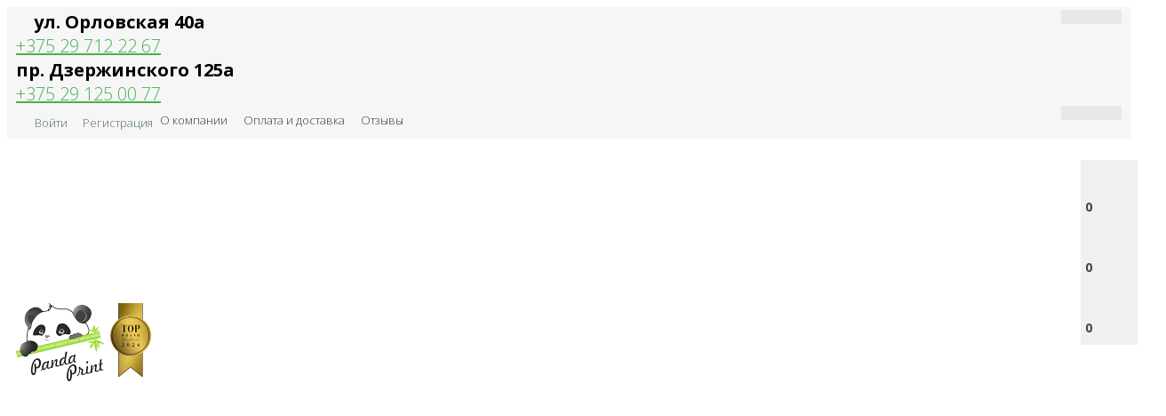

--- FILE ---
content_type: text/html; charset=UTF-8
request_url: https://pandaprint.by/catalog/korobki-chernye/korobka-150kh150kh70-chernaya/
body_size: 37071
content:


<!DOCTYPE html>
<html>
<head>
<script>(function(w,d,s,l,i){w[l]=w[l]||[];w[l].push({'gtm.start':
new Date().getTime(),event:'gtm.js'});var f=d.getElementsByTagName(s)[0],
j=d.createElement(s),dl=l!='dataLayer'?'&l='+l:'';j.async=true;j.src=
'https://www.googletagmanager.com/gtm.js?id='+i+dl;f.parentNode.insertBefore(j,f);
})(window,document,'script','dataLayer','GTM-59MMG2J');</script>
	<title>Коробка 150х150х70 Черная купить в Минске, цена</title>
	<link href='https://fonts.googleapis.com/css?family=Open+Sans:300,300italic,400,400italic,700,700italic&subset=latin,cyrillic,cyrillic-ext' rel='stylesheet' type='text/css'>
	<meta name="viewport" content="width=device-width, initial-scale=1.0, maximum-scale=1.2">
	<meta http-equiv="Content-Type" content="text/html; charset=UTF-8" />
<meta name="keywords" content="Коробка 150х150х70 Черная" />
<meta name="description" content="Коробка 150х150х70 Черная в Минске в интернет-магазине упаковочных материалов PandaPrint.by по низким ценам. Спешите купить коробка 150х150х70 черная с доставкой по Беларуси" />
<link href="/bitrix/css/main/bootstrap.min.css?1544084755121326" type="text/css"  rel="stylesheet" />
<link href="/bitrix/css/main/font-awesome.min.css?148836260923748" type="text/css"  rel="stylesheet" />
<link href="/bitrix/js/ui/design-tokens/dist/ui.design-tokens.min.css?169692873122029" type="text/css"  rel="stylesheet" />
<link href="/bitrix/js/ui/fonts/opensans/ui.font.opensans.min.css?16969285972320" type="text/css"  rel="stylesheet" />
<link href="/bitrix/js/main/popup/dist/main.popup.bundle.min.css?169692879126598" type="text/css"  rel="stylesheet" />
<link href="/bitrix/cache/css/s1/market_column/page_2c690561ff25c6ae7ef4dbddd9a33466/page_2c690561ff25c6ae7ef4dbddd9a33466_v1.css?1762177901122332" type="text/css"  rel="stylesheet" />
<link href="/bitrix/panel/main/popup.min.css?169692868620774" type="text/css"  rel="stylesheet" />
<link href="/bitrix/cache/css/s1/market_column/default_9b36ef28610ebaa81b64bc927886141c/default_9b36ef28610ebaa81b64bc927886141c_v1.css?17621777841500" type="text/css"  rel="stylesheet" />
<link href="/bitrix/cache/css/s1/market_column/default_dc6af4faf44373f2e98d1ec05ca767ab/default_dc6af4faf44373f2e98d1ec05ca767ab_v1.css?17621777848228" type="text/css"  rel="stylesheet" />
<link href="/bitrix/cache/css/s1/market_column/default_cd08d2ea99f3179e3e72280b8a1a370a/default_cd08d2ea99f3179e3e72280b8a1a370a_v1.css?17621777841841" type="text/css"  rel="stylesheet" />
<link href="/bitrix/cache/css/s1/market_column/default_799455779ded7ef0ccd77e04d71b9d2a/default_799455779ded7ef0ccd77e04d71b9d2a_v1.css?17621777841715" type="text/css"  rel="stylesheet" />
<link href="/bitrix/cache/css/s1/market_column/template_580712bd010dc1b9c79b1aec90593dab/template_580712bd010dc1b9c79b1aec90593dab_v1.css?176217787375680" type="text/css"  data-template-style="true" rel="stylesheet" />
<script type="text/javascript">if(!window.BX)window.BX={};if(!window.BX.message)window.BX.message=function(mess){if(typeof mess==='object'){for(let i in mess) {BX.message[i]=mess[i];} return true;}};</script>
<script type="text/javascript">(window.BX||top.BX).message({'JS_CORE_LOADING':'Загрузка...','JS_CORE_NO_DATA':'- Нет данных -','JS_CORE_WINDOW_CLOSE':'Закрыть','JS_CORE_WINDOW_EXPAND':'Развернуть','JS_CORE_WINDOW_NARROW':'Свернуть в окно','JS_CORE_WINDOW_SAVE':'Сохранить','JS_CORE_WINDOW_CANCEL':'Отменить','JS_CORE_WINDOW_CONTINUE':'Продолжить','JS_CORE_H':'ч','JS_CORE_M':'м','JS_CORE_S':'с','JSADM_AI_HIDE_EXTRA':'Скрыть лишние','JSADM_AI_ALL_NOTIF':'Показать все','JSADM_AUTH_REQ':'Требуется авторизация!','JS_CORE_WINDOW_AUTH':'Войти','JS_CORE_IMAGE_FULL':'Полный размер'});</script>

<script type="text/javascript" src="/bitrix/js/main/core/core.min.js?1696929198221146"></script>

<script>BX.setJSList(['/bitrix/js/main/core/core_ajax.js','/bitrix/js/main/core/core_promise.js','/bitrix/js/main/polyfill/promise/js/promise.js','/bitrix/js/main/loadext/loadext.js','/bitrix/js/main/loadext/extension.js','/bitrix/js/main/polyfill/promise/js/promise.js','/bitrix/js/main/polyfill/find/js/find.js','/bitrix/js/main/polyfill/includes/js/includes.js','/bitrix/js/main/polyfill/matches/js/matches.js','/bitrix/js/ui/polyfill/closest/js/closest.js','/bitrix/js/main/polyfill/fill/main.polyfill.fill.js','/bitrix/js/main/polyfill/find/js/find.js','/bitrix/js/main/polyfill/matches/js/matches.js','/bitrix/js/main/polyfill/core/dist/polyfill.bundle.js','/bitrix/js/main/core/core.js','/bitrix/js/main/polyfill/intersectionobserver/js/intersectionobserver.js','/bitrix/js/main/lazyload/dist/lazyload.bundle.js','/bitrix/js/main/polyfill/core/dist/polyfill.bundle.js','/bitrix/js/main/parambag/dist/parambag.bundle.js']);
</script>
<script type="text/javascript">(window.BX||top.BX).message({'pull_server_enabled':'N','pull_config_timestamp':'0','pull_guest_mode':'N','pull_guest_user_id':'0'});(window.BX||top.BX).message({'PULL_OLD_REVISION':'Для продолжения корректной работы с сайтом необходимо перезагрузить страницу.'});</script>
<script type="text/javascript">(window.BX||top.BX).message({'JS_CORE_LOADING':'Загрузка...','JS_CORE_NO_DATA':'- Нет данных -','JS_CORE_WINDOW_CLOSE':'Закрыть','JS_CORE_WINDOW_EXPAND':'Развернуть','JS_CORE_WINDOW_NARROW':'Свернуть в окно','JS_CORE_WINDOW_SAVE':'Сохранить','JS_CORE_WINDOW_CANCEL':'Отменить','JS_CORE_WINDOW_CONTINUE':'Продолжить','JS_CORE_H':'ч','JS_CORE_M':'м','JS_CORE_S':'с','JSADM_AI_HIDE_EXTRA':'Скрыть лишние','JSADM_AI_ALL_NOTIF':'Показать все','JSADM_AUTH_REQ':'Требуется авторизация!','JS_CORE_WINDOW_AUTH':'Войти','JS_CORE_IMAGE_FULL':'Полный размер'});</script>
<script type="text/javascript">(window.BX||top.BX).message({'LANGUAGE_ID':'ru','FORMAT_DATE':'DD.MM.YYYY','FORMAT_DATETIME':'DD.MM.YYYY HH:MI:SS','COOKIE_PREFIX':'BITRIX_SM','SERVER_TZ_OFFSET':'10800','UTF_MODE':'Y','SITE_ID':'s1','SITE_DIR':'/','USER_ID':'','SERVER_TIME':'1769632226','USER_TZ_OFFSET':'0','USER_TZ_AUTO':'Y','bitrix_sessid':'0ccf633f3b83b1065a634da79e4e6df7'});</script>


<script type="text/javascript"  src="/bitrix/cache/js/s1/market_column/kernel_main/kernel_main_v1.js?1762189043196936"></script>
<script type="text/javascript" src="/bitrix/js/pull/protobuf/protobuf.js?1727774843265343"></script>
<script type="text/javascript" src="/bitrix/js/pull/protobuf/model.min.js?165813435714190"></script>
<script type="text/javascript" src="/bitrix/js/rest/client/rest.client.min.js?16581344069240"></script>
<script type="text/javascript" src="/bitrix/js/pull/client/pull.client.min.js?169692914447780"></script>
<script type="text/javascript" src="/bitrix/js/main/popup/dist/main.popup.bundle.min.js?169692878965670"></script>
<script type="text/javascript" src="/bitrix/js/main/cphttprequest.min.js?14883626033623"></script>
<script type="text/javascript">BX.setJSList(['/bitrix/js/main/session.js','/bitrix/js/main/core/core_fx.js','/bitrix/js/main/pageobject/pageobject.js','/bitrix/js/main/core/core_window.js','/bitrix/js/main/date/main.date.js','/bitrix/js/main/core/core_date.js','/bitrix/js/main/dd.js','/bitrix/js/main/core/core_uf.js','/bitrix/js/main/core/core_dd.js','/bitrix/js/main/core/core_tooltip.js','/bitrix/js/main/utils.js','/bitrix/js/main/core/core_timer.js','/bitrix/components/alexkova.market/menu/templates/left/script.js','/bitrix/templates/.default/components/alexkova.market/catalog/template1/bitrix/catalog.element/.default/script.js','/bitrix/templates/market_column/components/bitrix/iblock.vote/stars/script.js','/bitrix/templates/market_column/components/bitrix/main.share/element_detail/script.js','/bitrix/templates/market_column/js/zoomsl-3.0.js','/bitrix/templates/.default/components/alexkova.market/catalog/template1/bitrix/catalog.element/.default/js/mediaelement-and-player.min.js','/bitrix/templates/market_column/js/slick/slick.js','/bitrix/templates/market_column/js/fancybox/jquery.fancybox.pack.js','/bitrix/components/bitrix/catalog.comments/templates/.default/script.js','/bitrix/templates/.default/components/alexkova.market/catalog/template1/bitrix/sale.recommended.products/market_recommended/script.js','/bitrix/tools/bxready/library/elements/ecommerce.v2.lite/include/script.js','/bitrix/templates/market_column/js/jquery-1.11.3.js','/bitrix/templates/market_column/js/jquery.mask.js','/bitrix/templates/market_column/js/script.js','/bitrix/templates/market_column/library/bootstrap/js/bootstrap.min.js','/bitrix/components/alexkova.market/search.title/script.js','/bitrix/components/alexkova.market/buttonUp/templates/.default/script.js','/bitrix/components/alexkova.market/menu/templates/version_v1/script.js','/bitrix/components/alexkova.market/basket.small/templates/dinamic/script.js','/bitrix/components/alexkova.market/catalog.compare.list/templates/.default/script.js']);</script>
<script type="text/javascript">BX.setCSSList(['/bitrix/templates/.default/components/alexkova.market/catalog/template1/style.css','/bitrix/components/alexkova.market/menu/templates/left/style.css','/bitrix/templates/.default/components/alexkova.market/catalog/template1/bitrix/catalog.element/.default/style.css','/bitrix/tools/bxready/library/markers/ribbon_vertical/include/style.css','/bitrix/templates/market_column/components/bitrix/iblock.vote/stars/style.css','/bitrix/templates/market_column/components/bitrix/main.share/element_detail/style.css','/bitrix/templates/market_column/js/fancybox/jquery.fancybox.css','/bitrix/components/bitrix/catalog.comments/templates/.default/style.css','/bitrix/components/bitrix/blog/templates/.default/style.css','/bitrix/components/bitrix/blog/templates/.default/themes/green/style.css','/bitrix/components/bitrix/catalog.comments/templates/.default/themes/blue/style.css','/bitrix/templates/.default/components/alexkova.market/catalog/template1/bitrix/sale.recommended.products/market_recommended/style.css','/bitrix/tools/bxready/library/elements/ecommerce.v2.lite/include/style.css','/bitrix/components/alexkova.market/menu/templates/top-line/style.css','/bitrix/components/alexkova.market/search.title/templates/rounded/style.css','/bitrix/templates/market_column/components/bitrix/main.include/include_with_btn/style.css','/bitrix/components/alexkova.market/buttonUp/templates/.default/style.css','/bitrix/components/alexkova.market/menu/templates/version_v1/style.css','/bitrix/components/alexkova.market/menu.hover/templates/classic/style.css','/bitrix/templates/.default/components/bitrix/breadcrumb/.default/style.css','/bitrix/components/alexkova.market/menu/templates/footer_cols/style.css','/bitrix/templates/market_column/template_styles.css','/bitrix/templates/market_column/library/bootstrap/css/grid10_column.css','/bitrix/templates/market_column/library/less/less.css','/bitrix/templates/.default/components/alexkova.market/catalog/template1/bitrix/catalog.element/.default/css/mediaelementplayer.min.css','/bitrix/templates/market_column/js/slick/slick.css','/bitrix/templates/market_column/components/bitrix/system.auth.form/popup/style.css','/bitrix/templates/market_column/components/bitrix/system.auth.form/popup_auth/style.css','/bitrix/components/alexkova.market/basket.small/templates/dinamic/style.css','/bitrix/components/alexkova.market/catalog.compare.list/templates/.default/style.css','/bitrix/components/alexkova.market/form.iblock/templates/.default/style.css','/bitrix/components/alexkova.market/form.iblock/templates/request_trade/style.css']);</script>
<script type="text/javascript">
					(function () {
						"use strict";

						var counter = function ()
						{
							var cookie = (function (name) {
								var parts = ("; " + document.cookie).split("; " + name + "=");
								if (parts.length == 2) {
									try {return JSON.parse(decodeURIComponent(parts.pop().split(";").shift()));}
									catch (e) {}
								}
							})("BITRIX_CONVERSION_CONTEXT_s1");

							if (cookie && cookie.EXPIRE >= BX.message("SERVER_TIME"))
								return;

							var request = new XMLHttpRequest();
							request.open("POST", "/bitrix/tools/conversion/ajax_counter.php", true);
							request.setRequestHeader("Content-type", "application/x-www-form-urlencoded");
							request.send(
								"SITE_ID="+encodeURIComponent("s1")+
								"&sessid="+encodeURIComponent(BX.bitrix_sessid())+
								"&HTTP_REFERER="+encodeURIComponent(document.referrer)
							);
						};

						if (window.frameRequestStart === true)
							BX.addCustomEvent("onFrameDataReceived", counter);
						else
							BX.ready(counter);
					})();
				</script>
<script type="text/javascript">var ajaxMessages = {wait:"Загрузка..."}</script>
<script>
	BX.ready(function(){
		window.BXReady.Market.openForm = function (params) {
			var formId = parseInt(params.id);
			if(!formId)
				return false;
			if(!BX('ajaxFormContainer_' + formId))
				document.body.appendChild(BX.create('div', {props:{
					id: 'ajaxFormContainer_' + formId,
					className: 'ajax-form-container'
				}}));
			var w = parseInt(params.width);
			var h = parseInt(params.height);
			if(!w) w = 600;
			if(!h) h = 400;
			var popupParams =  {
				autoHide: false,
				offsetLeft: 0,
				offsetTop: 0,
				overlay : true,
				draggable: {restrict:true},
				closeByEsc: true,
				closeIcon: { right : "12px", top : "8px"},
				content: BX('ajaxFormContainer_'+formId),
				events: {
					onPopupClose : function(popupWindow){
						popupWindow.destroy();
						window.BXReady.Market.activePopup = null;
					}
				}
			};
			if(params.title)
				popupParams.titleBar = {content: BX.create("span", {html: "<div>"+params.title+"</div>"})};
			window.BXReady.showAjaxShadow('body',"iblockFormContainerShadow" + formId);
			BX.ajax({
				url:'/bitrix/components/alexkova.market/form.iblock/ajax/form.php',
				data: {FORM_ID: formId, first: 'Y', TARGET_URL: '/catalog/korobki-chernye/korobka-150kh150kh70-chernaya/'},
				method: 'POST',
				async: true,
				onsuccess: function(data){
					window.BXReady.closeAjaxShadow("iblockFormContainerShadow" + formId);
					BX('ajaxFormContainer_' + formId).innerHTML = data;
					var formPopup = BX.PopupWindowManager.create("formPopup"+formId, null, popupParams);
					formPopup.show();
					window.BXReady.Market.activePopup = formPopup;
				}
			});

		};
		window.BXReady.Market.showFormSuccess = function(formId, data){
			this.activePopup.close();
			var successPopup = BX.PopupWindowManager.create("popupSuccess"+formId, null, {
				autoHide: true,
				offsetLeft: 0,
				offsetTop: 0,
				overlay : true,
				draggable: {restrict:true},
				closeByEsc: true,
				closeIcon: { right : "12px", top : "8px"},
				content: '<div class="popup-success">' + data.substr(7) + '</div>'
			});
			setTimeout(function(){successPopup.show()}, 100);
		};

		window.BXReady.Market.formRefresh = function (formId) {
			window.BXReady.showAjaxShadow("#ajaxFormContainer_" + formId,"ajaxFormContainerShadow" + formId);
			BX.ajax.submit(BX("iblockForm" + formId),function(data){
				window.BXReady.closeAjaxShadow("ajaxFormContainerShadow" + formId);
				data = data.replace(/<div[^>]+>/gi, '');//strip_tags
				data.substr(0,7);
				if(data.substr(0,7) === 'success')
				{
					window.BXReady.Market.showFormSuccess(formId,data)
					return false;
				}
				BX('ajaxFormContainer_' + formId).innerHTML = data;
			});
			return false;
		};
//		window.BXReady.Market.getFormPopupButtons = function (formId) {
//			return [
//				new BX.PopupWindowButton({
//					text: "//" ,
//					className: "popup-window-button-accept"
//				}),
//				new BX.PopupWindowButton({
//					text: "//" ,
//					className: "webform-button-link-cancel" ,
//					events: {click: function(){
//						this.popupWindow.close();
//					}}
//				})
//			];
//		};
	});
</script>

<script>
	BX.ready(function () {
//            console.info('');
		BX.bindDelegate(
			document.body, 'click', {className:'open-answer-form'},
			function(e){
				if(!e) e = window.event;
				window.BXReady.Market.openForm({
					title: 'Заказать обратный звонок',
					id: '10'
				});
				return BX.PreventDefault(e);
			}
		);
            
                $('[href=#open-answer-form]').on('click', function(){
                    window.BXReady.Market.openForm({
                        title: 'Заказать обратный звонок',
                        id: '10'
                    });
                    return false;
                });
	})
</script>

<script>
	BX.ready(function(){
		window.BXReady.Market.openForm = function (params) {
			var formId = parseInt(params.id);
			if(!formId)
				return false;
			if(!BX('ajaxFormContainer_' + formId))
				document.body.appendChild(BX.create('div', {props:{
					id: 'ajaxFormContainer_' + formId,
					className: 'ajax-form-container'
				}}));
			var w = parseInt(params.width);
			var h = parseInt(params.height);
			if(!w) w = 600;
			if(!h) h = 400;
			var popupParams =  {
				autoHide: false,
				offsetLeft: 0,
				offsetTop: 0,
				overlay : true,
				draggable: {restrict:true},
				closeByEsc: true,
				closeIcon: { right : "12px", top : "8px"},
				content: BX('ajaxFormContainer_'+formId),
				events: {
					onPopupClose : function(popupWindow){
						popupWindow.destroy();
						window.BXReady.Market.activePopup = null;
					}
				}
			};
			if(params.title)
				popupParams.titleBar = {content: BX.create("span", {html: "<div>"+params.title+"</div>"})};
			window.BXReady.showAjaxShadow('body',"iblockFormContainerShadow" + formId);
			BX.ajax({
				url:'/bitrix/components/alexkova.market/form.iblock/ajax/form_request.php',
				data: {FORM_ID: formId, first: 'Y', TARGET_URL: '/catalog/korobki-chernye/korobka-150kh150kh70-chernaya/'},
				method: 'POST',
				async: true,
				onsuccess: function(data){
					window.BXReady.closeAjaxShadow("iblockFormContainerShadow" + formId);
					BX('ajaxFormContainer_' + formId).innerHTML = data;
					var formPopup = BX.PopupWindowManager.create("formPopup"+formId, null, popupParams);
					formPopup.show();
					window.BXReady.Market.activePopup = formPopup;
				}
			});

		};
		window.BXReady.Market.showFormSuccess = function(formId, data){
			this.activePopup.close();
			var successPopup = BX.PopupWindowManager.create("popupSuccess"+formId, null, {
				autoHide: true,
				offsetLeft: 0,
				offsetTop: 0,
				overlay : true,
				draggable: {restrict:true},
				closeByEsc: true,
				closeIcon: { right : "12px", top : "8px"},
				content: '<div class="popup-success">' + data.substr(7) + '</div>'
			});
			setTimeout(function(){successPopup.show()}, 100);
		};

		window.BXReady.Market.formRefresh = function (formId) {
			window.BXReady.showAjaxShadow("#ajaxFormContainer_" + formId,"ajaxFormContainerShadow" + formId);
			BX.ajax.submit(BX("iblockForm" + formId),function(data){
				window.BXReady.closeAjaxShadow("ajaxFormContainerShadow" + formId);
				data = data.replace(/<div[^>]+>/gi, '');//strip_tags
				data.substr(0,7);
				if(data.substr(0,7) === 'success')
				{
					window.BXReady.Market.showFormSuccess(formId,data)
					return false;
				}
				BX('ajaxFormContainer_' + formId).innerHTML = data;
			});
			return false;
		};
//		window.BXReady.Market.getFormPopupButtons = function (formId) {
//			return [
//				new BX.PopupWindowButton({
//					text: "//" ,
//					className: "popup-window-button-accept"
//				}),
//				new BX.PopupWindowButton({
//					text: "//" ,
//					className: "webform-button-link-cancel" ,
//					events: {click: function(){
//						this.popupWindow.close();
//					}}
//				})
//			];
//		};
	});
</script>

<script>
	BX.ready(function () {
//            console.info('');
		BX.bindDelegate(
			document.body, 'click', {className:'bxr-trade-request'},
			function(e){
				if(!e) e = window.event;
				window.BXReady.Market.openForm({
					title: 'Заказать  1 товар',
					id: '11',
                                        template: 'request_trade'
				});
				return BX.PreventDefault(e);
			}
		);
            
                $('[href=#bxr-trade-request]').on('click', function(){
                    window.BXReady.Market.openForm({
                        title: 'Заказать  1 товар',
                        id: '11'
                    });
                    return false;
                });
	})
</script>

<script>
	BX.ready(function () {
//            console.info('');
		BX.bindDelegate(
			document.body, 'click', {className:'bxr-one-click-buy'},
			function(e){
				if(!e) e = window.event;
				window.BXReady.Market.openForm({
					title: 'Заказать товар',
					id: '9',
                                        template: 'request_trade'
				});
				return BX.PreventDefault(e);
			}
		);
            
                $('[href=#bxr-one-click-buy]').on('click', function(){
                    window.BXReady.Market.openForm({
                        title: 'Заказать товар',
                        id: '9'
                    });
                    return false;
                });
	})
</script>




<script type="text/javascript"  src="/bitrix/cache/js/s1/market_column/template_7f8641cc605ee1fa1c4f8c4cf30f550a/template_7f8641cc605ee1fa1c4f8c4cf30f550a_v1.js?1762177784347199"></script>
<script type="text/javascript"  src="/bitrix/cache/js/s1/market_column/page_d97c11f062f49700cfc107799493fb7d/page_d97c11f062f49700cfc107799493fb7d_v1.js?1762177901235567"></script>
<script type="text/javascript"  src="/bitrix/cache/js/s1/market_column/default_39724af0e9be1fd89a60851b9247eced/default_39724af0e9be1fd89a60851b9247eced_v1.js?176217778428956"></script>
<script type="text/javascript">var _ba = _ba || []; _ba.push(["aid", "10a3a2961be9e8c714ad7cd92bb638e4"]); _ba.push(["host", "pandaprint.by"]); _ba.push(["ad[ct][item]", "[base64]"]);_ba.push(["ad[ct][user_id]", function(){return BX.message("USER_ID") ? BX.message("USER_ID") : 0;}]);_ba.push(["ad[ct][recommendation]", function() {var rcmId = "";var cookieValue = BX.getCookie("BITRIX_SM_RCM_PRODUCT_LOG");var productId = 2434;var cItems = [];var cItem;if (cookieValue){cItems = cookieValue.split(".");}var i = cItems.length;while (i--){cItem = cItems[i].split("-");if (cItem[0] == productId){rcmId = cItem[1];break;}}return rcmId;}]);_ba.push(["ad[ct][v]", "2"]);(function() {var ba = document.createElement("script"); ba.type = "text/javascript"; ba.async = true;ba.src = (document.location.protocol == "https:" ? "https://" : "http://") + "bitrix.info/ba.js";var s = document.getElementsByTagName("script")[0];s.parentNode.insertBefore(ba, s);})();</script>



        		        
                
	
	<meta property="og:image" content="https://pandaprint.by/upload/og_image.jpg">
<meta property="og:type" content="website"/>
<meta property="og:url" content= "https://pandaprint.by/catalog/korobki-chernye/korobka-150kh150kh70-chernaya/" />
</head>
<body>
<noscript><iframe src="https://www.googletagmanager.com/ns.html?id=GTM-59MMG2J"
height="0" width="0" style="display:none;visibility:hidden"></iframe></noscript>
    <div id="panel">
            </div>

		
    
	
	<div class="bxr-full-width bxr-top-headline">
	<div class="container">
		<div class="row  bxr-basket-row">
			<div class="col-sm-2 col-xs-2 hidden-lg hidden-md bxr-mobile-login-area">
				<div class="bxr-counter-mobile hidden-lg hidden-md bxr-mobile-login-icon">
					<i class="fa fa-phone"></i>
				</div>
			</div>
			<div class="col-sm-10 col-xs-10 hidden-lg hidden-md bxr-mobile-phone-area">
				<div class="bxr-top-line-phones">
					<i class="fa fa-phone"></i>&nbsp; &nbsp; <strong>ул. Орловская 40а</strong><br><a href="tel:+375297122267">+375 29 712 22 67</a> &nbsp; &nbsp; &nbsp; &nbsp;<br><strong>пр. Дзержинского 125а</strong><br><a href="tel:+375291250077">+375 29 125 00 77</a>				</div>
			</div>
			<div class="col-sm-10 col-xs-10 col-lg-3 col-md-3  bxr-mobile-login-area">
				<div class="bxr-top-line-auth pull-left">
					<!--'start_frame_cache_bxr_login_frame'-->					<div class="bx_login_block">
	<span id="login-line">
				<a class="bx_login_top_inline_link" href="javascript:void(0)" onclick="openAuthorizePopup()">Войти</a>
						<a class="bx_login_top_inline_link" href="/auth/?register=yes&amp;backurl=%2Fcatalog%2Fkorobki-chernye%2Fkorobka-150kh150kh70-chernaya%2F" >Регистрация</a>
				</span>
</div>

	<div id="bx_auth_popup_form" style="display:none;" class="bx_login_popup_form">
	<div class="login_page action-form-t">
	
	<form name="system_auth_formPqgS8z" method="post" target="_top" action="/auth/" class="bx_auth_form">
		<input type="hidden" name="AUTH_FORM" value="Y" />
		<input type="hidden" name="TYPE" value="AUTH" />
				<input type="hidden" name="backurl" value="/catalog/korobki-chernye/korobka-150kh150kh70-chernaya/" />
				
		<input placeholder="Логин" class="input_text_style" type="text" name="USER_LOGIN" maxlength="255" value="" />
		<input placeholder="Пароль" class="input_text_style" type="password" name="USER_PASSWORD" maxlength="255" />

				<div class="clear"></div>
		<div class="containter">
			<div class="span_2_of_4">
									<input type="checkbox" id="USER_REMEMBER" name="USER_REMEMBER" value="Y" checked/>
					<label for="USER_REMEMBER">Запомнить меня</label>
							</div>
			<div class="span_2_of_4">
									<noindex>
						<a href="/auth?forgot_password=yes" rel="nofollow">Забыли пароль?</a>
					</noindex>
							</div>
			<div class="span_4_of_4">
				<input type="submit" name="Login" class="color-button" value="Войти" />
			</div>
			<div class="clear"></div>
		</div>
	</form>
		</div>
<script type="text/javascript">
try{document.form_auth.USER_LOGIN.focus();}catch(e){}
</script>	</div>

	<script>
		function openAuthorizePopup()
		{
						var authPopup = BX.PopupWindowManager.create("AuthorizePopup", null, {
				autoHide: true,
				//	zIndex: 0,
				offsetLeft: 0,
				offsetTop: 0,
				overlay : true,
				draggable: {restrict:true},
				closeByEsc: true,
				closeIcon: { right : "12px", top : "10px"},
				titleBar: {content: BX.create("span", {html: "<div>Войти на сайт</div>"})},
				content: '<div style="width:400px;height:300px; text-align: center;"><span style="position:absolute;left:50%; top:50%"><img src="/bitrix/templates/market_column/components/bitrix/system.auth.form/popup/images/wait.gif"/></span></div>',
				events: {
					onAfterPopupShow: function()
					{
						this.setContent(BX("bx_auth_popup_form"));
					}
				}
			});

			authPopup.show();
		}
	</script>
					<!--'end_frame_cache_bxr_login_frame'-->				</div>
			</div>
			<div class="col-sm-2 col-xs-2 hidden-lg hidden-md bxr-mobile-phone-area">
				<div class="bxr-counter-mobile hidden-lg hidden-md bxr-mobile-phone-icon">
					<i class="fa fa-user"></i>
				</div>
			</div>



			<div class="col-lg-9 hidden-sm hidden-xs text-right">
				    <ul class="bxr-topline-menu">
                                    <li>
                    <a href="/company/" class="bxr-font-color">О компании</a>
                </li>
                                                <li>
                    <a href="/delivery/" class="bxr-font-color">Оплата и доставка</a>
                </li>
                                                <li>
                    <a href="/reviews/" class="bxr-font-color">Отзывы</a>
                </li>
                            <div class="clearfix"></div>
    </ul>

				<!--'start_frame_cache_bxr_small_basket'-->				





			<div id="bxr-basket-container">
		<div id="bxr-basket-row" class="basket-body-table-row bxr-basket-row-dinamic text-center">

								<a href="javascript:void(0);" class="bxr-basket-indicator bxr-indicator-basket bxr-font-hover-light bxr-basket-label" data-group="basket-group" data-child="bxr-basket-body" 
                                   title="Моя корзина">
					
<i class="fa fa-shopping-cart"></i><br />
0<!--<br /><span class="bxr-format-price"></span>-->
				</a>
					


		<div id="bxr-basket-body" class="basket-body-container" data-group="basket-group" data-state="hide">
		<div class="basket-body-title">
    <span class="basket-body-title-h bxr-basket-tab tab-basket active" data-tab="buy">Моя корзина<span class="bxr-basket-cnt"> (0)</span></span>
    <span class="basket-body-title-h bxr-basket-tab tab-delay" data-tab="delay">Отложенные товары<span class="bxr-basket-cnt"> (0)</span></span>
    <div class="pull-right">
        <button class="btn btn-default bxr-close-basket bxr-corns">
            <span class="fa fa-power-off" aria-hidden="true"></span>
            Закрыть        </button>
    </div>
</div>
<div class="clearfix"></div>

<input type="hidden" id="currency-format" value="#">
<input type="hidden" id="min-order-price" value="0">
<input type="hidden" id="min-order-price-msg" value="Минимальная стоимость заказа составляет #MIN_ORDER_PRICE#. Для оформления заказа вам необходимо добавить товары на сумму #ADD_ORDER_PRICE#.">
<div class="min-order-price-notify" >Минимальная стоимость заказа составляет 0. Для оформления заказа вам необходимо добавить товары на сумму 0.</div>

<div class="bxr-basket-tab-content active" data-tab="buy">
    	<p class="bxr-helper bg-info">
		Ваша корзина пуста. Выберите интересующие вас товары в каталоге	</p>
<div class="icon-close"></div></div>
<div class="bxr-basket-tab-content" data-tab="delay">
    


	<p class="bxr-helper bg-info">
		В настоящий момент у вас нет отложенных товаров	</p>
<div class="icon-close"></div></div>
<div class="icon-close"></div>	</div>
	<div id="bxr-basket-body-mobile">
        <div class="basket-body-title">
    <span class="basket-body-title-h bxr-basket-tab tab-basket active" data-tab="buy">Моя корзина<span class="bxr-basket-cnt"> (0)</span></span>
    <span class="basket-body-title-h bxr-basket-tab tab-delay" data-tab="delay">Отложенные товары<span class="bxr-basket-cnt"> (0)</span></span>
    <!--<div class="pull-right">-->
        <!--</?=count($arResult["BASKET_ITEMS"]["CAN_BUY"])?><b> (<span class="bxr-format-price"></?=$arResult["FORMAT_SUMM"]?></span>)</b>-->
    <!--</div>-->
</div>

<input type="hidden" id="currency-format" value="#">
<input type="hidden" id="min-order-price" value="0">
<input type="hidden" id="min-order-price-msg" value="Минимальная стоимость заказа составляет #MIN_ORDER_PRICE#. Для оформления заказа вам необходимо добавить товары на сумму #ADD_ORDER_PRICE#.">
<div class="min-order-price-notify" >Минимальная стоимость заказа составляет 0. Для оформления заказа вам необходимо добавить товары на сумму 0.</div>

<div class="bxr-basket-tab-content active" data-tab="buy">
    	<p class="bxr-helper bg-info">
		Ваша корзина пуста. Выберите интересующие вас товары в каталоге	</p>
<div class="icon-close"></div></div>
<div class="bxr-basket-tab-content" data-tab="delay">
    	<p class="bxr-helper bg-info">
		В настоящий момент у вас нет отложенных товаров	</p>
<div class="icon-close"></div></div>
<div class="icon-close"></div>	</div>


	

				                        <a href="javascript:void(0);" data-group="basket-group" class="bxr-basket-indicator bxr-indicator-favor bxr-font-hover-light  bxr-favor-label"  data-child="bxr-favor-body"
                            title="Избранное">
						<i class="fa fa-heart-o"></i>
	<br />0				</a>
					



		<div id="bxr-favor-body" class="basket-body-container" data-group="basket-group" data-state="hide">

<div class="basket-body-title">
    <span class="basket-body-title-h">Избранное</span>
    <div class="pull-right">
        <button class="btn btn-default bxr-close-basket bxr-corns">
            <span class="fa fa-power-off" aria-hidden="true"></span>
            Закрыть        </button>
    </div>
    <div class="clearfix"></div>
</div>

    <p class="bxr-helper bg-info">
        Список избранного пуст    </p>
	</div>
<div id="bxr-favor-body-mobile">
        
<div class="basket-body-title">
    <span class="basket-body-title-h">Избранное</span>
    <div class="pull-right">
        <button class="btn btn-default bxr-close-basket-mobile bxr-close-basket-mobile bxr-corns">
            <span class="fa fa-power-off" aria-hidden="true"></span>
            Закрыть        </button>
    </div>
    <div class="clearfix"></div>
</div>
<div class="clearfix"></div>
    <p class="bxr-helper bg-info">
        Список избранного пуст    </p>
	</div>


			

				



		<a href="javascript:void(0)" class="bxr-basket-indicator compare-button-group bxr-font-hover-light bxr-compare-label" id="bxr-counter-compare"  data-child="bxr-compare-body" title="Сравнение">
	<i class="fa fa-bar-chart"></i>
	<span class="bxr-basket-compare-title">К сравнению:</span>
	<br />	0</a>



	<div id="bxr-compare-body" class="basket-body-container"  data-group="basket-group">

		<div id="bxr-compare-jdata" style="display: none">null</div>

						<p class="bxr-helper bg-info">
					Выберите в каталоге товары и воспользуйтесь опцией добавить к сравнению				</p>
						<div class="icon-close"></div>

</div>


<script>

	$(document).ready(function(){

		BXRCompare = window.BXReady.Market.Compare;
		BXRCompare.ajaxURL = '/ajax/compare.php';
		BXRCompare.messList = '';
		BXRCompare.mess = '';
		BXRCompare.iblockID = '12';
		BXRCompare.init();

	});
        
//        window.onload = function()
//        {
//            window.BXReady.Market.Compare.reload();
//        }
</script>

			
		</div>
	<div style="display: none;" id="bxr-basket-content">
	</div></div>
	
<div id="bxr-mobile-content" style="display:none">
	<div class="bxr-counter-mobile bxr-counter-mobile-basket bxr-bg-hover" data-child="bxr-basket-mobile-container" title="Моя корзина">
		<i class="fa fa-shopping-cart"></i>
		<span class="bxr-counter-basket">
                                        0		</span>
	</div>
	<div class="bxr-counter-mobile bxr-counter-mobile-favor bxr-bg-hover" data-child="bxr-favor-mobile-container" title="Избранное">
		<i class="fa fa-heart-o"></i>
		<span class="bxr-counter-favor">
                    0		</span>
	</div>
	<div id="bxr-basket-mobile-container" class="col-sm-12 col-xs-12 hidden-md hidden-lg">
	</div>
	<div id="bxr-favor-mobile-container" class="col-sm-12 col-xs-12 hidden-md  hidden-lg">
	</div>
</div>

<script>
    var delayClick = false;
	$(document).ready(function(){

		BX.message({
			setItemDelay2BasketTitle: 'Товар отложен',
			setItemAdded2BasketTitle: 'Товар добавлен'
		});

		BXR = window.BXReady.Market.Basket;
		BXR.ajaxUrl = '/ajax/basket_action.php';
		BXR.template = 'fixed';
		BXR.init();

	});
</script>				<!--'end_frame_cache_bxr_small_basket'-->			</div>


			<div class="clearfix"></div>
		</div>
	</div>
</div>


	<div class="bxr-full-width bxr-container-headline head_v1 ">
    <div class="container">
        <div class="row headline">
            <div class="col-lg-2 col-md-2 col-sm-3 col-xs-6 bxr-v-autosize">
                <a href="/"> <img src="/images/panda-logo-new.png"></a>            </div>
            <div class="col-lg-3 col-md-3 hidden-sm hidden-xs bxr-v-autosize">
                <div class="slogan-wrap">
                    Пандапринт -&nbsp;1000 и 1 преимущество<br>
вашей торговли&nbsp;в одной коробке                </div>
            </div>
            <div class="col-lg-4 col-md-4 col-sm-6 col-xs-12 hidden-sm1 hidden-xs1 bxr-v-autosize m-search">
                <div id="title-search" class="bx-searchtitle">
	<form action="/catalog/">
		<div class="bx-input-group">
                    <input id="title-search-input" type="text" name="q" value="" autocomplete="off" class="bx-form-control" placeholder="Поиск по сайту"/>
			<span class="bx-input-group-btn">
				<button class="btn bxr-btn-default bxr-color bxr-bg-hover-light fa fa-search" type="submit" name="s"></button>
			</span>
		</div>
	</form>
</div>
<script>
	BX.ready(function(){
		new JCTitleSearch({
			'AJAX_PAGE' : '/catalog/korobki-chernye/korobka-150kh150kh70-chernaya/',
			'CONTAINER_ID': 'title-search',
			'INPUT_ID': 'title-search-input',
			'MIN_QUERY_LEN': 2
		});
	});
</script>

            </div>
            <div class="col-lg-3 col-md-3 hidden-sm hidden-xs bxr-v-autosize">
                        <div class="bxr-phone-number pull-left">
                            <p style="text-align: justify;">
</p>
<h2 style="text-align: center;"> </h2>
<h2 style="text-align: left;"><b><span style="color: #000000;"><span style="color: #000000; font-size: 16pt;">ул. Орловская&nbsp;40а,&nbsp;оф.5<br>
 </span></span></b><b><span style="font-size: 14pt;">для физ лиц</span></b><b><span style="color: #000000;"><span style="color: #000000; font-size: 16pt;"><br>
 </span></span></b> <span style="color: #00a650; font-size: 16pt;">&nbsp;</span><span style="font-weight: bold; color: #00a650;"><img width="30" alt="mts.png" src="/upload/medialibrary/199/0qsk8y90v7ixxemdv3681e8ikw8162j3.png" height="24" title="mts.png">&nbsp;+375 29 7</span><b><b><b><span style="color: #00a650;">12 22 67</span></b></b></b></h2>
<h2><span style="font-size: 14pt;">для юр лиц</span></h2>
<h3><b style="font-family: var(--ui-font-family-primary, var(--ui-font-family-helvetica)); font-size: 14px;"><img width="35" src="/upload/iblock/000/A1.png" height="35"><span style="font-size: 16pt;">&nbsp;</span><b><a href="tel:+375291250077"></a></b></b><b style="font-family: var(--ui-font-family-primary, var(--ui-font-family-helvetica)); font-size: 14px;"><a href="tel:+375291250077"><span style="color: #00a650; font-size: 15pt;">+375 44&nbsp;597 22&nbsp;07</span></a></b></h3>
 <b style="font-family: var(--ui-font-family-primary, var(--ui-font-family-helvetica)); font-size: 14px;"><span style="font-size: 16pt; color: #000000;">
<h2></h2>
 </span></b>
<h2><b style="font-family: var(--ui-font-family-primary, var(--ui-font-family-helvetica)); font-size: 14px;"><span style="font-size: 16pt; color: #000000;">пр. Дзержинского, 125а</span></b></h2>
<h2><b style="font-family: var(--ui-font-family-primary, var(--ui-font-family-helvetica)); font-size: 14px;"><b> <b><a href="tel:+375291250077"></a></b></b></b><b style="font-family: var(--ui-font-family-primary, var(--ui-font-family-helvetica)); font-size: 14px;"><span style="font-size: 16pt; color: #000000;"> </span></b></h2>
<h2><img width="35" src="/upload/iblock/000/A1.png" height="35">&nbsp;<a href="tel:+375291250077">+375 29 125 00 77</a></h2>
<h2 style="text-align: left;"><b><b><b> <span style="color: #000000;">email:</span>&nbsp;<span style="color: #00a650;"><a href="mailto:6055969@mail.ru">6055969@mail.ru</a></span></b></b></b></h2>                            </div>
            </div>
			<div class="hidden-lg hidden-md col-sm-3 col-xs-6 bxr-v-autosize m-user" id="bxr-basket-mobile">
							</div>
            <div class="clearfix"></div>
        </div>
    </div>
</div>
	<button type="button" class="bxr-button-up right bxr-color-flat bxr-bg-hover-dark-flat" style="right:15px; bottom:15px;">
    <i class="fa fa-angle-up"></i>
</button>
<script>
    $(document).ready(function(){
        window.BXReady.Market.buttonUp.init(
            "300",
            "5000");
    });
</script>
    
        <div class="bxr-full-width bxr-menuline">

        <div data-fixed="Y"  class="container hidden-sm hidden-xs bxr-v-line_menu colored_dark">
            
<div class="row"><div class="col-sm-12"><nav>
    <ul data-style-menu="colored_dark" data-style-menu-hover="colored_light"  class="bxr-flex-menu  bxr-dark-flat bxr-big-menu  bxr-top-menu">
                        <li class="bxr-dark-flat bxr-bg-hover-flat   ">
                <a href="/">Главная</a>
                            </li>
                                <li class="bxr-dark-flat bxr-bg-hover-flat  bxr-color-flat ">
                <a href="/catalog/">Каталог<span class="fa fa-angle-down"></span></a>
                                                        <div class="bxr-classic_hover_menu ">
    <ul><li class='bxr-bg-hover-flat' ><a class='sub-item' href='/catalog/14-fevralya-2026/'>14 февраля 2026<i class='fa fa-angle-right'></i></a><ul><li class='bxr-bg-hover-flat' ><a href='/catalog/bumaga-k-14-fevralya/'>бумага к 14 февраля</a></li><li class='bxr-bg-hover-flat' ><a href='/catalog/dekor-k-14-fevralya/'>декор к 14 февраля</a></li><li class='bxr-bg-hover-flat' ><a href='/catalog/korobki-k-14-fevralya/'>коробки к 14 февраля</a></li><li class='bxr-bg-hover-flat' ><a href='/catalog/otkrytki-i-nakleyki-k-14-fevralya/'>открытки и наклейки к 14 февраля</a></li><li class='bxr-bg-hover-flat' ><a href='/catalog/pakety-k-14-fevralya/'>пакеты к 14 февраля</a></li></ul></li><li class='bxr-bg-hover-flat' ><a class='sub-item' href='/catalog/23-fevralya-2026/'>23 февраля 2026<i class='fa fa-angle-right'></i></a><ul><li class='bxr-bg-hover-flat' ><a href='/catalog/bumaga-k-23-fevralya/'>бумага к 23 февраля</a></li><li class='bxr-bg-hover-flat' ><a href='/catalog/dekor-k-23-fevralya/'>декор к 23 февраля</a></li><li class='bxr-bg-hover-flat' ><a href='/catalog/korobki-k-23-fevralya/'>коробки к 23 февраля</a></li><li class='bxr-bg-hover-flat' ><a href='/catalog/otkrytki-i-nakleyki-k-23-fevralya/'>открытки и наклейки к 23 февраля</a></li><li class='bxr-bg-hover-flat' ><a href='/catalog/pakety-k-23-fevralya/'>пакеты к 23 февраля</a></li></ul></li><li class='bxr-bg-hover-flat' ><a class='sub-item' href='/catalog/8-marta-2026/'>8 марта 2026<i class='fa fa-angle-right'></i></a><ul><li class='bxr-bg-hover-flat' ><a href='/catalog/bumaga-k-8-marta/'>бумага к 8 марта</a></li><li class='bxr-bg-hover-flat' ><a href='/catalog/dekor-k-8-marta/'>декор к 8 марта</a></li><li class='bxr-bg-hover-flat' ><a href='/catalog/konverty-i-sumki-dlya-tsvetov/'>конверты и сумки для цветов</a></li><li class='bxr-bg-hover-flat' ><a href='/catalog/korobki-k-8-marta/'>коробки к 8 марта</a></li><li class='bxr-bg-hover-flat' ><a href='/catalog/otkrytki-i-nakleyki-k-8-marta/'>открытки и наклейки к 8 марта</a></li><li class='bxr-bg-hover-flat' ><a href='/catalog/pakety-k-8-marta/'>пакеты к 8 марта</a></li></ul></li><li class='bxr-bg-hover-flat' ><a href='/catalog/tovary-na-paskhu/'>Товары на Пасху</a></li><li class='bxr-bg-hover-flat' ><a class='sub-item' href='/catalog/kraft-bumaga/'>Бумага<i class='fa fa-angle-right'></i></a><ul><li class='bxr-bg-hover-flat' ><a href='/catalog/karton/'>Картон</a></li><li class='bxr-bg-hover-flat' ><a href='/catalog/kraft-bumaga-v-listakh/'>Крафт бумага в листах</a></li><li class='bxr-bg-hover-flat' ><a href='/catalog/kraft-bumaga-v-rulone/'>Крафт бумага в рулоне</a></li><li class='bxr-bg-hover-flat' ><a class='sub-item' href='/catalog/podarochnaya-bumaga-s-risunkom-v-listakh/'>Подарочная бумага с рисунком в листах<i class='fa fa-angle-right'></i></a><ul><li class='bxr-bg-hover-flat' ><a href='/catalog/glyantsevaya-bumaga-s-risunkom-v-listakh/'>Глянцевая бумага с рисунком в листах</a></li><li class='bxr-bg-hover-flat' ><a href='/catalog/tsvetnaya-bumaga/'>Цветная бумага в листах</a></li></ul></li><li class='bxr-bg-hover-flat' ><a href='/catalog/podarochnaya-bumaga-s-risunkom-v-rulone/'>Подарочная бумага с рисунком в рулоне</a></li><li class='bxr-bg-hover-flat' ><a href='/catalog/pishchevaya-bumaga/'>Пищевая бумага</a></li><li class='bxr-bg-hover-flat' ><a class='sub-item' href='/catalog/tishyu-bumaga/'>Тишью бумага<i class='fa fa-angle-right'></i></a><ul><li class='bxr-bg-hover-flat' ><a href='/catalog/v-listakh/'>Бумага тишью в листах</a></li><li class='bxr-bg-hover-flat' ><a href='/catalog/v-rulonakh/'>Бумага тишью в рулонах</a></li></ul></li><li class='bxr-bg-hover-flat' ><a href='/catalog/tsvetnaya-bumaga-a4/'>Цветная бумага а4</a></li></ul></li><li class='bxr-bg-hover-flat' ><a class='sub-item' href='/catalog/bumazhnaya-posuda/'>Бумажная посуда и стаканчики<i class='fa fa-angle-right'></i></a><ul><li class='bxr-bg-hover-flat' ><a href='/catalog/bumazhnye-tarelki/'>Бумажная одноразовая посуда</a></li><li class='bxr-bg-hover-flat' ><a href='/catalog/bumazhnye-stakanchiki-dlya-chaya-i-kofe/'>Бумажные стаканчики</a></li><li class='bxr-bg-hover-flat' ><a href='/catalog/kryshki-dlya-stakanov/'>Крышки для стаканов</a></li><li class='bxr-bg-hover-flat' ><a href='/catalog/palochki-shpazhki-zubochistki-derzhateli-filtr-pakety/'>Палочки, шпажки, зубочистки, держатели, фильтр-пакеты</a></li><li class='bxr-bg-hover-flat' ><a href='/catalog/stakanchiki-plastikovye-i-kremanki/'>Стаканчики пластиковые и креманки</a></li><li class='bxr-bg-hover-flat' ><a href='/catalog/trubochki-dlya-napitkov/'>Трубочки для напитков</a></li></ul></li><li class='bxr-bg-hover-flat' ><a class='sub-item' href='/catalog/bumazhnaya-struzhka/'>Бумажная стружка<i class='fa fa-angle-right'></i></a><ul><li class='bxr-bg-hover-flat' ><a href='/catalog/100-g/'>100 г</a></li><li class='bxr-bg-hover-flat' ><a href='/catalog/1-kg/'>1 кг</a></li><li class='bxr-bg-hover-flat' ><a href='/catalog/struzhka-iz-dizaynerskoy-bumagi/'> Стружка из дизайнерской бумаги</a></li><li class='bxr-bg-hover-flat' ><a href='/catalog/struzhka-iz-kraft-bumagi/'>Стружка из крафт бумаги</a></li><li class='bxr-bg-hover-flat' ><a href='/catalog/struzhka-iz-beloy-bumagi/'>Стружка из белой бумаги</a></li><li class='bxr-bg-hover-flat' ><a href='/catalog/prostaya-bumaga/'>Стружка из пергамента</a></li><li class='bxr-bg-hover-flat' ><a href='/catalog/struzhka-iz-tsvetnoy-bumagi-gofrirovannaya/'>Стружка из цветной бумаги (гофрированная)</a></li></ul></li><li class='bxr-bg-hover-flat' ><a class='sub-item' href='/catalog/dekorativnaya-lenta/'>Декоративная лента и шпагат<i class='fa fa-angle-right'></i></a><ul><li class='bxr-bg-hover-flat' ><a class='sub-item' href='/catalog/atlasnaya-lenta/'>Атласная лента<i class='fa fa-angle-right'></i></a><ul><li class='bxr-bg-hover-flat' ><a href='/catalog/atlasnaya-lenta-0-6-sm-na-pene/'>Атласная лента 0,6 см на пене</a></li><li class='bxr-bg-hover-flat' ><a href='/catalog/atlasnaya-lenta-0-6-sm/'>Атласная лента 0,6 см</a></li><li class='bxr-bg-hover-flat' ><a href='/catalog/atlasnaya-lenta-1-sm-23-m-na-pene/'>Атласная лента 1 см 23 м на пене</a></li><li class='bxr-bg-hover-flat' ><a href='/catalog/atlasnaya-lenta-1-2-sm/'>Атласная лента 1,2 см</a></li><li class='bxr-bg-hover-flat' ><a href='/catalog/atlasnaya-lenta-1-5-sm-23-m-na-pene/'>Атласная лента 1,5 см 23 м на пене</a></li><li class='bxr-bg-hover-flat' ><a href='/catalog/atlasnaya-lenta-2-sm-23-m-na-pene/'>Атласная лента 2 см 23 м на пене</a></li><li class='bxr-bg-hover-flat' ><a href='/catalog/atlasnaya-lenta-2-5-sm-23-m-na-pene/'>Атласная лента 2,5 см 23 м на пене</a></li><li class='bxr-bg-hover-flat' ><a href='/catalog/atlasnaya-lenta-2-5-sm-32-m/'>Атласная лента 2,5 см 32 м</a></li><li class='bxr-bg-hover-flat' ><a href='/catalog/atlasnaya-lenta-2-5-sm-36-m-premium-dlya-tebya/'>Атласная лента 2,5 см 36 м Премиум Для тебя</a></li><li class='bxr-bg-hover-flat' ><a href='/catalog/atlasnaya-lenta-2-5-sm-41-m-premium/'>Атласная лента 2,5 см 41 м Премиум</a></li><li class='bxr-bg-hover-flat' ><a href='/catalog/atlasnaya-lenta-4-sm-23-m-na-pene/'>Атласная лента 4 см 23 м на пене</a></li><li class='bxr-bg-hover-flat' ><a href='/catalog/atlasnaya-lenta-5-sm-23-m-na-pene/'>Атласная лента 5 см 23 м на пене</a></li></ul></li><li class='bxr-bg-hover-flat' ><a href='/catalog/barkhatnaya-lenta/'>Бархатная лента</a></li><li class='bxr-bg-hover-flat' ><a class='sub-item' href='/catalog/organza-lenta/'>Органза лента<i class='fa fa-angle-right'></i></a><ul><li class='bxr-bg-hover-flat' ><a href='/catalog/organza-2-5-sm/'>Органза 2,5 см</a></li></ul></li><li class='bxr-bg-hover-flat' ><a href='/catalog/parcha/'>Парча</a></li><li class='bxr-bg-hover-flat' ><a class='sub-item' href='/catalog/polipropilenovaya-lenta/'>Полипропиленовая лента<i class='fa fa-angle-right'></i></a><ul><li class='bxr-bg-hover-flat' ><a href='/catalog/lenta-polipropilenovaya-0-5-sm/'>Лента полипропиленовая 0,5 см</a></li><li class='bxr-bg-hover-flat' ><a href='/catalog/metallizirovannaya-lenta-0-5-sm/'>Металлизированная лента 0,5 см</a></li></ul></li><li class='bxr-bg-hover-flat' ><a href='/catalog/rafiya/'>Рафия</a></li><li class='bxr-bg-hover-flat' ><a class='sub-item' href='/catalog/satinovaya-lenta/'>Сатиновая лента<i class='fa fa-angle-right'></i></a><ul><li class='bxr-bg-hover-flat' ><a href='/catalog/satinovaya-lenta-2-sm/'>2 см</a></li><li class='bxr-bg-hover-flat' ><a href='/catalog/satinovaya-lenta-3-sm/'>3 см</a></li><li class='bxr-bg-hover-flat' ><a href='/catalog/satinovaya-lenta-5-sm/'>5 см</a></li></ul></li><li class='bxr-bg-hover-flat' ><a href='/catalog/satinovaya-lenta-s-izobrazheniem/'>Сатиновая лента с изображением</a></li><li class='bxr-bg-hover-flat' ><a href='/catalog/skotch-i-kleykaya-lenta/'>Скотч и клейкая лента</a></li><li class='bxr-bg-hover-flat' ><a href='/catalog/shnur-dekorativnyy-tsvetnoy/'>Шнур декоративный цветной</a></li><li class='bxr-bg-hover-flat' ><a href='/catalog/shpagat/'>Шпагат</a></li></ul></li><li class='bxr-bg-hover-flat' ><a class='sub-item' href='/catalog/dekorativnye-aksessuary/'>Декоративные аксессуары<i class='fa fa-angle-right'></i></a><ul><li class='bxr-bg-hover-flat' ><a href='/catalog/dekor-sushennyy/'>Декор сушенный</a></li><li class='bxr-bg-hover-flat' ><a href='/catalog/vetki-dekorativnye/'>Ветки декоративные</a></li><li class='bxr-bg-hover-flat' ><a href='/catalog/novogodnie-ukrasheniya/'>Новогодние украшения</a></li><li class='bxr-bg-hover-flat' ><a href='/catalog/paskhalnyy-dekor/'>Пасхальный декор</a></li><li class='bxr-bg-hover-flat' ><a href='/catalog/prishchepki-derevyannye/'>Прищепки деревянные</a></li><li class='bxr-bg-hover-flat' ><a href='/catalog/rakushki/'>Ракушки</a></li><li class='bxr-bg-hover-flat' ><a href='/catalog/figurki/'>Фигурки</a></li><li class='bxr-bg-hover-flat' ><a href='/catalog/figurki-na-lipuchke/'>Фигурки на липучке</a></li></ul></li><li class='bxr-bg-hover-flat' ><a href='/catalog/kantselyarskie-tovary/'>Канцелярские товары</a></li><li class='bxr-bg-hover-flat' ><a class='sub-item' href='/catalog/konverty-i-tsvetnaya-bumaga/'>Конверты и цветная бумага<i class='fa fa-angle-right'></i></a><ul><li class='bxr-bg-hover-flat' ><a href='/catalog/bumaga-tsvetnaya-a4/'>Бумага цветная а4</a></li><li class='bxr-bg-hover-flat' ><a class='sub-item' href='/catalog/konverty/'>Конверты<i class='fa fa-angle-right'></i></a><ul><li class='bxr-bg-hover-flat' ><a href='/catalog/bumazhnye-konverty/'>бумажные конверты</a></li><li class='bxr-bg-hover-flat' ><a href='/catalog/dizaynerskie-konverty/'>дизайнерские конверты</a></li></ul></li></ul></li><li class='bxr-bg-hover-flat bxr-color-flat' ><a class='sub-item' href='/catalog/korobki/'>Коробки<i class='fa fa-angle-right'></i></a><ul><li class='bxr-bg-hover-flat' ><a href='/catalog/korobki-iz-plotnogo-kartona/'>Подарочные коробки</a></li><li class='bxr-bg-hover-flat bxr-color-flat' ><a class='sub-item' href='/catalog/kraft-korobki/'>Крафт-коробки<i class='fa fa-angle-right'></i></a><ul><li class='bxr-bg-hover-flat' ><a href='/catalog/korobki-po-razmeram-mm/'>Коробки по размерам (мм)</a></li><li class='bxr-bg-hover-flat' ><a href='/catalog/kraft-korobki-bez-okna/'>Крафт-коробки без окна</a></li><li class='bxr-bg-hover-flat' ><a href='/catalog/kraft-korobki-s-prozrachnym-oknom/'>Крафт-коробки с прозрачным окном</a></li><li class='bxr-bg-hover-flat' ><a href='/catalog/kraft-korobki-s-risunkom/'>Крафт-коробки с рисунком</a></li><li class='bxr-bg-hover-flat' ><a href='/catalog/kraft-korobki-s-risunkom-i-prozrachnym-oknom/'>Крафт-коробки с рисунком и прозрачным окном</a></li><li class='bxr-bg-hover-flat bxr-color-flat' ><a href='/catalog/korobki-chernye/'>Коробки черные</a></li></ul></li><li class='bxr-bg-hover-flat' ><a class='sub-item' href='/catalog/samosbornye-korobki/'>Коробки из гофрокартона<i class='fa fa-angle-right'></i></a><ul><li class='bxr-bg-hover-flat' ><a href='/catalog/belye/'>Белые коробки из гофрокартона</a></li><li class='bxr-bg-hover-flat' ><a href='/catalog/korichnevye/'>Коричневые коробки из гофрокартона</a></li><li class='bxr-bg-hover-flat' ><a href='/catalog/chetyrekhklapannye-korobki/'>Четырехклапанные коробки</a></li></ul></li><li class='bxr-bg-hover-flat' ><a href='/catalog/razdeliteli-v-korobku/'>Разделители в коробку</a></li></ul></li><li class='bxr-bg-hover-flat' ><a class='sub-item' href='/catalog/nakleyki-etiketki/'>Наклейки, этикетки<i class='fa fa-angle-right'></i></a><ul><li class='bxr-bg-hover-flat' ><a href='/catalog/love/'>Love</a></li><li class='bxr-bg-hover-flat' ><a href='/catalog/pozhelaniya/'>Разное</a></li><li class='bxr-bg-hover-flat' ><a href='/catalog/ruchnaya-rabota-hand-made/'>Ручная работа (hand made)</a></li><li class='bxr-bg-hover-flat' ><a href='/catalog/spasibo-i-pozdravlyayu/'>Спасибо и поздравляю</a></li><li class='bxr-bg-hover-flat' ><a href='/catalog/termoetiketki-i-tsenniki/'>Термоэтикетки и ценники</a></li><li class='bxr-bg-hover-flat' ><a href='/catalog/23-fevralya/'>23 февраля</a></li><li class='bxr-bg-hover-flat' ><a href='/catalog/8-marta/'>8 марта</a></li><li class='bxr-bg-hover-flat' ><a href='/catalog/paskha/'>Пасха</a></li></ul></li><li class='bxr-bg-hover-flat' ><a class='sub-item' href='/catalog/otkrytki-birki/'>Открытки, бирки<i class='fa fa-angle-right'></i></a><ul><li class='bxr-bg-hover-flat' ><a href='/catalog/belyy-kraft/'>белый + крафт</a></li><li class='bxr-bg-hover-flat' ><a href='/catalog/dlya-neye-nego/'>для неё (него)</a></li><li class='bxr-bg-hover-flat' ><a href='/catalog/dlya-semi-i-druzey/'>для семьи и друзей</a></li><li class='bxr-bg-hover-flat' ><a href='/catalog/dlya-uchitelya/'>для учителя</a></li><li class='bxr-bg-hover-flat' ><a href='/catalog/s-risunkom-bez-teksta/'>с рисунком (без текста)</a></li><li class='bxr-bg-hover-flat' ><a href='/catalog/pozhelanie/'>пожелание</a></li><li class='bxr-bg-hover-flat' ><a href='/catalog/pozdravlyaem/'>поздравляем</a></li><li class='bxr-bg-hover-flat' ><a href='/catalog/ruchnaya-rabota/'>ручная работа</a></li><li class='bxr-bg-hover-flat' ><a href='/catalog/spasibo/'>спасибо</a></li><li class='bxr-bg-hover-flat' ><a href='/catalog/s-dnem-rozhdeniya/'>с днем рождения</a></li><li class='bxr-bg-hover-flat' ><a href='/catalog/s-dnem-svadby/'>с днем свадьбы</a></li><li class='bxr-bg-hover-flat' ><a href='/catalog/otkrytki-knigi/'>открытки-книги</a></li><li class='bxr-bg-hover-flat' ><a href='/catalog/den-svyatogo-valentina/'>день святого валентина</a></li><li class='bxr-bg-hover-flat' ><a href='/catalog/s-8-marta/'>с 8 марта</a></li><li class='bxr-bg-hover-flat' ><a href='/catalog/s-23-fevralya/'>с 23 февраля</a></li><li class='bxr-bg-hover-flat' ><a href='/catalog/paskhalnye/'>пасхальные</a></li></ul></li><li class='bxr-bg-hover-flat' ><a class='sub-item' href='/catalog/eko-korobki/'>Эко упаковка<i class='fa fa-angle-right'></i></a><ul><li class='bxr-bg-hover-flat' ><a href='/catalog/upakovka-taboks/'>Упаковка Табокс</a></li><li class='bxr-bg-hover-flat' ><a href='/catalog/upakovka-dlya-keyteringa/'>Упаковка для кейтеринга</a></li><li class='bxr-bg-hover-flat' ><a href='/catalog/upakovka-dlya-kash-supov-morozhenogo/'>Упаковка для каш, супов, мороженого</a></li><li class='bxr-bg-hover-flat' ><a href='/catalog/upakovka-dlya-kartofelya-fri-sendvichey-i-buterbrodov/'>Упаковка для картофеля фри, сэндвичей и бутербродов</a></li><li class='bxr-bg-hover-flat' ><a href='/catalog/upakovka-dlya-sushi-rollov-i-lapshi/'>Упаковка для суши, роллов и лапши </a></li><li class='bxr-bg-hover-flat' ><a href='/catalog/konteynery-dlya-salatov/'>Контейнеры для салатов </a></li><li class='bxr-bg-hover-flat' ><a href='/catalog/upakovka-dlya-fast-fuda/'>Упаковка для фаст-фуда</a></li><li class='bxr-bg-hover-flat' ><a href='/catalog/upakovka-dlya-kokteyley-i-desertov/'>Упаковка для коктейлей и десертов </a></li><li class='bxr-bg-hover-flat' ><a class='sub-item' href='/catalog/korobki-dlya-konditerskikh-izdeliy/'>Коробки для кондитерских изделий<i class='fa fa-angle-right'></i></a><ul><li class='bxr-bg-hover-flat' ><a href='/catalog/korobki-dlya-tortov/'>Коробки для тортов</a></li><li class='bxr-bg-hover-flat' ><a href='/catalog/korobki-dlya-kapkeykov/'>Коробки для маффинов, кексов и капкейков</a></li><li class='bxr-bg-hover-flat' ><a href='/catalog/upakovka-dlya-konfet-shokolada-i-makaroni/'>Упаковка для конфет, шоколада и макарони</a></li><li class='bxr-bg-hover-flat' ><a href='/catalog/upakovka-dlya-pryanikov-eklerov-zefira-i-moti/'>Упаковка для пряников, эклеров, зефира и моти</a></li></ul></li><li class='bxr-bg-hover-flat' ><a href='/catalog/eko-pribory/'>Эко приборы</a></li></ul></li><li class='bxr-bg-hover-flat' ><a class='sub-item' href='/catalog/pakety-bumazhnye/'>Экопакеты из крафт бумаги<i class='fa fa-angle-right'></i></a><ul><li class='bxr-bg-hover-flat' ><a href='/catalog/kraft-pakety-s-ruchkami/'>Крафт-пакеты с ручками</a></li><li class='bxr-bg-hover-flat' ><a href='/catalog/tsvetnye-pakety/'>Цветные пакеты</a></li><li class='bxr-bg-hover-flat' ><a href='/catalog/chernye-kraf-pakety/'>Черные крафт-пакеты</a></li><li class='bxr-bg-hover-flat' ><a href='/catalog/podarochnye-kraft-pakety/'>Подарочные крафт пакеты с рисунком</a></li><li class='bxr-bg-hover-flat' ><a href='/catalog/kraft-pakety-s-pryamym-dnom/'>Крафт-пакеты с прямым дном</a></li><li class='bxr-bg-hover-flat' ><a href='/catalog/kraft-paket-s-v-obraznym-dnom/'>Крафт-пакет с V-образным дном</a></li><li class='bxr-bg-hover-flat' ><a class='sub-item' href='/catalog/pakety-doy-pak-s-zip-zamkom/'>Пакеты дой-пак с ЗИП-замком<i class='fa fa-angle-right'></i></a><ul><li class='bxr-bg-hover-flat' ><a href='/catalog/doy-pak-bumazhnyy-bez-okna/'>Дой-пак бумажный без окна</a></li><li class='bxr-bg-hover-flat' ><a href='/catalog/doy-pak-bumazhnyy-s-prozrachnym-oknom/'>Дой-пак бумажный с прозрачным окном</a></li><li class='bxr-bg-hover-flat' ><a href='/catalog/doy-pak-tsvetnoy-bez-okna/'>Дой-пак цветной без окна</a></li><li class='bxr-bg-hover-flat' ><a href='/catalog/doy-pak-prozrachnyy-i-s-prozrachnoy-stenkoy/'>Дой-пак прозрачный и с прозрачной стенкой</a></li><li class='bxr-bg-hover-flat' ><a href='/catalog/doy-pak-s-evroslotom/'>Дой-пак с еврослотом</a></li><li class='bxr-bg-hover-flat' ><a href='/catalog/doy-pak-vosmishovnyy-i-trekhshovnye/'>Дой-пак восьмишовный и трехшовные</a></li><li class='bxr-bg-hover-flat' ><a href='/catalog/doy-pak-s-tsentralnym-shvom-i-klapanom-degazatsii/'>Дой-пак с центральным швом и клапаном дегазации</a></li></ul></li><li class='bxr-bg-hover-flat' ><a href='/catalog/korichnevye-pakety/'>Коричневые пакеты</a></li><li class='bxr-bg-hover-flat' ><a href='/catalog/belye-kraft-pakety/'>Белые крафт-пакеты</a></li><li class='bxr-bg-hover-flat' ><a href='/catalog/kraft-pakety-s-oknom/'>Крафт-пакеты с окном</a></li><li class='bxr-bg-hover-flat' ><a href='/catalog/pakety-dlya-chaya-i-kofe/'>Пакеты для чая и кофе</a></li><li class='bxr-bg-hover-flat' ><a href='/catalog/pishchevye-pakety-fasovochnye/'>Пищевые пакеты фасовочные</a></li><li class='bxr-bg-hover-flat' ><a href='/catalog/vstavki-v-pakety/'>Вставки в пакеты</a></li></ul></li><li class='bxr-bg-hover-flat' ><a class='sub-item' href='/catalog/pakety-polietilenovye/'>Пакеты полиэтиленовые<i class='fa fa-angle-right'></i></a><ul><li class='bxr-bg-hover-flat' ><a href='/catalog/kurerskie-pakety/'>Курьерские пакеты</a></li><li class='bxr-bg-hover-flat' ><a href='/catalog/pakety-mayka/'>Пакеты &quot;майка&quot;</a></li><li class='bxr-bg-hover-flat' ><a href='/catalog/pakety-s-vyrubnoy-ruchkoy/'>Пакеты с вырубной ручкой</a></li><li class='bxr-bg-hover-flat' ><a href='/catalog/pakety-fasovochnye/'>Пакеты фасовочные</a></li></ul></li><li class='bxr-bg-hover-flat' ><a class='sub-item' href='/catalog/pakety-prozrachnye/'>Пакеты прозрачные<i class='fa fa-angle-right'></i></a><ul><li class='bxr-bg-hover-flat' ><a href='/catalog/grippery/'>Грипперы</a></li><li class='bxr-bg-hover-flat' ><a href='/catalog/pakety-prozrachnye-bez-klapana/'>Пакеты прозрачные без клапана</a></li><li class='bxr-bg-hover-flat' ><a href='/catalog/pakety-s-kleevym-klapanom/'>Пакеты прозрачные с клеевым клапаном</a></li><li class='bxr-bg-hover-flat' ><a href='/catalog/pakety-s-evroslotom/'>Пакеты с еврослотом</a></li><li class='bxr-bg-hover-flat' ><a href='/catalog/pakety-prozrachnye-s-risunkom/'>Пакеты прозрачные с рисунком</a></li></ul></li><li class='bxr-bg-hover-flat' ><a class='sub-item' href='/catalog/pechat-logotipa/'>Печать вашего логотипа<i class='fa fa-angle-right'></i></a><ul><li class='bxr-bg-hover-flat' ><a href='/catalog/pechat-na-paketakh/'>Печать на пакетах</a></li><li class='bxr-bg-hover-flat' ><a href='/catalog/pechat-na-kraft-bumage/'>Печать на крафт-бумаге</a></li><li class='bxr-bg-hover-flat' ><a href='/catalog/pechat-na-lentakh/'>Печать на лентах</a></li><li class='bxr-bg-hover-flat' ><a href='/catalog/pechat-na-korobkakh/'>Печать на коробках</a></li></ul></li><li class='bxr-bg-hover-flat' ><a href='/catalog/salfetki-i-listy-bumazhnye/'>Салфетки и листы бумажные</a></li><li class='bxr-bg-hover-flat' ><a class='sub-item' href='/catalog/tartaletki-i-podlozhka-dlya-torta/'>Тарталетки и подложки для торта<i class='fa fa-angle-right'></i></a><ul><li class='bxr-bg-hover-flat' ><a href='/catalog/lenta-bordyurnaya-i-listy-gitarnye/'>Лента бордюрная и листы гитарные</a></li><li class='bxr-bg-hover-flat' ><a href='/catalog/meshki-konditerskie/'>Мешки кондитерские</a></li><li class='bxr-bg-hover-flat' ><a class='sub-item' href='/catalog/podlozhki-dlya-torta/'>Подложки для торта<i class='fa fa-angle-right'></i></a><ul><li class='bxr-bg-hover-flat' ><a href='/catalog/tolshchina-0-8-mm/'>Толщина 0,8 мм</a></li><li class='bxr-bg-hover-flat' ><a href='/catalog/tolshchina-1-5-mm/'>Толщина 1,5 мм</a></li><li class='bxr-bg-hover-flat' ><a href='/catalog/tolshchina-1-8-mm/'>Толщина 1,8 мм</a></li><li class='bxr-bg-hover-flat' ><a href='/catalog/tolshchina-3-2-mm/'>Толщина 3,2 мм</a></li><li class='bxr-bg-hover-flat' ><a href='/catalog/lkhdf-3-mm/'>ЛХДФ 3 мм</a></li></ul></li><li class='bxr-bg-hover-flat' ><a href='/catalog/tartaletki/'>Тарталетки</a></li><li class='bxr-bg-hover-flat' ><a href='/catalog/forma-maffin/'>Форма Маффин</a></li><li class='bxr-bg-hover-flat' ><a href='/catalog/forma-tyulpan/'>Форма Тюльпан</a></li><li class='bxr-bg-hover-flat' ><a href='/catalog/formy-dlya-vypechki-pirogov-i-kulichey/'>Формы для выпечки пирогов и куличей</a></li></ul></li><li class='bxr-bg-hover-flat' ><a class='sub-item' href='/catalog/tovary-dlya-prazdnika/'>Товары для праздника<i class='fa fa-angle-right'></i></a><ul><li class='bxr-bg-hover-flat' ><a href='/catalog/banty/'>Банты</a></li><li class='bxr-bg-hover-flat' ><a class='sub-item' href='/catalog/vozdushnye-shary/'>Воздушные шары<i class='fa fa-angle-right'></i></a><ul><li class='bxr-bg-hover-flat' ><a href='/catalog/girlyandy-i-nabory-iz-sharov/'>Гирлянды и наборы из шаров</a></li><li class='bxr-bg-hover-flat' ><a href='/catalog/korobki-i-nakleyki-dlya-sharov/'>Коробки и наклейки для шаров</a></li><li class='bxr-bg-hover-flat' ><a href='/catalog/palochki-derzhateli-gruziki/'>Палочки, держатели, грузики</a></li><li class='bxr-bg-hover-flat' ><a href='/catalog/shariki-penoplast/'>Шарики пенопласт</a></li><li class='bxr-bg-hover-flat' ><a href='/catalog/shary-lateksnye-odnotonnye/'>Шары латексные однотонные</a></li><li class='bxr-bg-hover-flat' ><a href='/catalog/shary-lateksnye-s-risunkom/'>Шары латексные с рисунком</a></li><li class='bxr-bg-hover-flat' ><a href='/catalog/shary-folgirovannye-krug/'>Шары фольгированные Круг</a></li><li class='bxr-bg-hover-flat' ><a href='/catalog/shary-folgirovannye-zvezda/'>Шары фольгированные Звезда</a></li><li class='bxr-bg-hover-flat' ><a href='/catalog/shary-folgirovannye-serdtse/'>Шары фольгированные Сердце</a></li><li class='bxr-bg-hover-flat' ><a href='/catalog/shary-folgirovannye-figury/'>Шары фольгированные Фигуры</a></li><li class='bxr-bg-hover-flat' ><a href='/catalog/shary-folgirovannye-tsifry/'>Шары фольгированные Цифры</a></li></ul></li><li class='bxr-bg-hover-flat' ><a href='/catalog/girlyandy-zanaves-dozhdik/'>Гирлянды, занавес, дождик</a></li><li class='bxr-bg-hover-flat' ><a href='/catalog/dengi-dlya-vykupa/'>Деньги для выкупа</a></li><li class='bxr-bg-hover-flat' ><a href='/catalog/igry-i-igrushki/'>Игры и игрушки</a></li><li class='bxr-bg-hover-flat' ><a href='/catalog/karnavalnye-aksessuary/'>Карнавальные аксессуары</a></li><li class='bxr-bg-hover-flat' ><a href='/catalog/kolpaki-obodki-ochki/'>Колпаки, ободки, очки</a></li><li class='bxr-bg-hover-flat' ><a class='sub-item' href='/catalog/konverty-dlya-deneg-otkrytki/'>Конверты для денег, открытки<i class='fa fa-angle-right'></i></a><ul><li class='bxr-bg-hover-flat' ><a href='/catalog/barkhatnye-i-omg/'>Бархатные и OMG</a></li><li class='bxr-bg-hover-flat' ><a href='/catalog/pechatnye/'>Печатные</a></li><li class='bxr-bg-hover-flat' ><a href='/catalog/s-otdelkoy/'>С отделкой</a></li><li class='bxr-bg-hover-flat' ><a href='/catalog/otkrytki/'>Открытки</a></li></ul></li><li class='bxr-bg-hover-flat' ><a href='/catalog/konfetti/'>Конфетти</a></li><li class='bxr-bg-hover-flat' ><a href='/catalog/maski-i-shlyapy/'>Маски и шляпы</a></li><li class='bxr-bg-hover-flat' ><a href='/catalog/meshochki-podarochnye/'>Мешочки подарочные</a></li><li class='bxr-bg-hover-flat' ><a href='/catalog/nakleyki/'>Наклейки</a></li><li class='bxr-bg-hover-flat' ><a href='/catalog/pakety-podarochnye/'>Пакеты подарочные</a></li><li class='bxr-bg-hover-flat' ><a href='/catalog/salfetki/'>Салфетки</a></li><li class='bxr-bg-hover-flat' ><a href='/catalog/svechi-dekorativnye/'>Свечи декоративные</a></li><li class='bxr-bg-hover-flat' ><a class='sub-item' href='/catalog/svechi-i-fontan-dlya-torta/'>Свечи и фонтан для торта<i class='fa fa-angle-right'></i></a><ul><li class='bxr-bg-hover-flat' ><a href='/catalog/bengalskie-ogni-i-fontan-dlya-torta/'>Бенгальские огни и фонтан для торта</a></li><li class='bxr-bg-hover-flat' ><a href='/catalog/nabor-svechey/'>Набор свечей</a></li><li class='bxr-bg-hover-flat' ><a href='/catalog/svechi-bukvy-i-figury/'>Свечи-буквы и фигуры</a></li><li class='bxr-bg-hover-flat' ><a href='/catalog/svechi-tsifry/'>Свечи-цифры</a></li></ul></li><li class='bxr-bg-hover-flat' ><a href='/catalog/skaterti/'>Скатерти</a></li><li class='bxr-bg-hover-flat' ><a href='/catalog/stakany-i-bokaly/'>Стаканы и бокалы</a></li><li class='bxr-bg-hover-flat' ><a href='/catalog/stolovye-pribory/'>Столовые приборы</a></li><li class='bxr-bg-hover-flat' ><a href='/catalog/surguch/'>Сургуч</a></li><li class='bxr-bg-hover-flat' ><a href='/catalog/tarelki/'>Тарелки</a></li><li class='bxr-bg-hover-flat' ><a href='/catalog/toppery-i-piki/'>Топперы и пики</a></li><li class='bxr-bg-hover-flat' ><a href='/catalog/trubochki-dlya-kokteyley/'>Трубочки для коктейлей</a></li><li class='bxr-bg-hover-flat' ><a href='/catalog/khlopushki/'>Хлопушки</a></li></ul></li><li class='bxr-bg-hover-flat' ><a href='/catalog/upakovka-dlya-pochtovykh-otpravleniy/'>Упаковка для почтовых отправлений</a></li><li class='bxr-bg-hover-flat' ><a href='/catalog/khozyaystvennye-tovary/'>Хозяйственные товары</a></li><li class='bxr-bg-hover-flat' ><a class='sub-item' href='/catalog/tsvetochnaya-plenka/'>Цветочная пленка<i class='fa fa-angle-right'></i></a><ul><li class='bxr-bg-hover-flat' ><a href='/catalog/konusy-dlya-tsvetov/'>Конусы для цветов</a></li><li class='bxr-bg-hover-flat' ><a href='/catalog/pakety-dlya-tsvetov-sumki-i-floristicheskaya-pena/'>Пакеты для цветов, сумки и флористическая пена</a></li><li class='bxr-bg-hover-flat' ><a href='/catalog/prozrachnaya-plenka-v-listakh/'>Прозрачная пленка в листах</a></li><li class='bxr-bg-hover-flat' ><a href='/catalog/prozrachnaya-plenka-v-rulone/'>Прозрачная пленка в рулоне</a></li><li class='bxr-bg-hover-flat' ><a href='/catalog/prozrachnaya-plenka-s-risunkom-v-rulone/'>Прозрачная пленка с рисунком в рулоне</a></li><li class='bxr-bg-hover-flat' ><a href='/catalog/matovaya-plenka-odnotonnaya/'>Матовая пленка однотонная</a></li><li class='bxr-bg-hover-flat' ><a href='/catalog/matovaya-plenka-s-risunkom-v-listakh/'>Матовая пленка с рисунком в листах</a></li><li class='bxr-bg-hover-flat' ><a href='/catalog/matovaya-plenka-s-risunkom-v-rulone/'>Матовая пленка с рисунком в рулоне</a></li><li class='bxr-bg-hover-flat' ><a href='/catalog/matovaya-plenka-koreyskaya-v-rulone/'>Матовая пленка Корейская в рулоне</a></li><li class='bxr-bg-hover-flat' ><a href='/catalog/matovaya-plenka-duomat-vogue-monako-v-rulone/'>Матовая пленка DUOMAT, Vogue, Монако в рулоне</a></li><li class='bxr-bg-hover-flat' ><a href='/catalog/plenka-lak/'>Пленка Лак</a></li><li class='bxr-bg-hover-flat' ><a href='/catalog/plenka-vodonepronitsaemyy-tishyu/'>Пленка Водонепроницаемый тишью</a></li><li class='bxr-bg-hover-flat' ><a href='/catalog/plenka-samaya-nuzhnaya/'>Пленка Самая нужная</a></li><li class='bxr-bg-hover-flat' ><a href='/catalog/prozrachnaya-plenka-frost/'>Прозрачная пленка Фрост</a></li><li class='bxr-bg-hover-flat' ><a href='/catalog/toppery-dlya-tsvetov/'>Топперы для цветов</a></li><li class='bxr-bg-hover-flat' ><a href='/catalog/foamiran-kitayskiy/'>Фоамиран китайский</a></li></ul></li><li class='bxr-bg-hover-flat' ><a href='/catalog/sale/'>Sale %</a></li></ul></div>                            </li>
                                <li class="bxr-dark-flat bxr-bg-hover-flat   ">
                <a href="/catalog/sale/">Sale %</a>
                            </li>
                                <li class="bxr-dark-flat bxr-bg-hover-flat   ">
                <a href="/catalog/pechat-na-paketakh/">Печать на пакетах</a>
                            </li>
                                <li class="bxr-dark-flat bxr-bg-hover-flat   ">
                <a href="/contacts/">Контакты</a>
                            </li>
                                <li class="bxr-dark-flat bxr-bg-hover-flat   mob_menu_item">
                <a href="/delivery/">Доставка</a>
                            </li>
        
                    <li class="other pull-right bxr-dark-flat bxr-bg-hover-flat" id="bxr-flex-menu-li">&nbsp;</li>
                <div class="clearfix"></div>
    </ul>
</nav></div></div>        
    </div>
    <div class="bxr-menu-search-line-container ">
        <div class="container">
            <div class="row">
                            </div>
        </div>    
    </div>
<div class="container">
    <div class="row">
        <div class="col-sm-12 col-xs-12 hidden-lg hidden-md bxr-mobile-menu-button-container">
            <div class="bxr-color-flat">
                <div class="bxr-mobile-menu-text">Меню</div>
                <div id="bxr-menuitem" class="bxr-mobile-menu-button pull-right"><i class="fa fa-bars"></i></div>
                            </div>
        </div>
    </div>
        <div class="row">
        <div class="col-sm-12 col-xs-12 hidden-lg hidden-md" id="bxr-mobile-menu-container">
            <div id="bxr-mobile-menu-body"></div>
        </div>
    </div>
</div></div>    
    	<div class="container">
		<div class="row">
			<div class="col-lg-12">
				<div class="bx-breadcrumb" itemprop="http://schema.org/breadcrumb" itemscope itemtype="http://schema.org/BreadcrumbList">
			<div class="bx-breadcrumb-item" id="bx_breadcrumb_0" itemprop="itemListElement" itemscope itemtype="http://schema.org/ListItem">
				
				<a href="/" title="Главная" itemprop="url">
					<span itemprop="name">Главная</span>
				</a>
				<meta itemprop="position" content="1" />
			</div>
			<div class="bx-breadcrumb-item" id="bx_breadcrumb_1" itemprop="itemListElement" itemscope itemtype="http://schema.org/ListItem">
				<i class="fa fa-angle-right"></i>
				<a href="/catalog/" title="Каталог товаров" itemprop="url">
					<span itemprop="name">Каталог товаров</span>
				</a>
				<meta itemprop="position" content="2" />
			</div>
			<div class="bx-breadcrumb-item" id="bx_breadcrumb_2" itemprop="itemListElement" itemscope itemtype="http://schema.org/ListItem">
				<i class="fa fa-angle-right"></i>
				<a href="/catalog/korobki/" title="Коробки" itemprop="url">
					<span itemprop="name">Коробки</span>
				</a>
				<meta itemprop="position" content="3" />
			</div>
			<div class="bx-breadcrumb-item" id="bx_breadcrumb_3" itemprop="itemListElement" itemscope itemtype="http://schema.org/ListItem">
				<i class="fa fa-angle-right"></i>
				<a href="/catalog/kraft-korobki/" title="Крафт-коробки" itemprop="url">
					<span itemprop="name">Крафт-коробки</span>
				</a>
				<meta itemprop="position" content="4" />
			</div>
			<div class="bx-breadcrumb-item" id="bx_breadcrumb_4" itemprop="itemListElement" itemscope itemtype="http://schema.org/ListItem">
				<i class="fa fa-angle-right"></i>
				<a href="/catalog/korobki-chernye/" title="Коробки черные" itemprop="url">
					<span itemprop="name">Коробки черные</span>
				</a>
				<meta itemprop="position" content="5" />
			</div><div style="clear:both"></div></div>

			</div>
		</div>
	</div>
    
    
    <div class="container tb20" id="content">
        <div class="row">
	
							<div class="col-xs-12">
			<div class="col-lg-3 col-md-3 hidden-sm hidden-xs">
	
<nav>
    <ul  class=" line-top  bxr-left-menu hidden-sm hidden-xs">
                    <li class="bxr-color-flat bxr-title-menu">Каталог</li>
                                <li class="bxr-children-color-hover ">
                <a href="/catalog/14-fevralya-2026/">14 февраля 2026<span class="fa fa-angle-right"></span></a>
                                    <ul  class="bxr-dark-flat-left-menu  ">
                                            <li class="bxr-children-color-hover  ">
                            <a href="/catalog/bumaga-k-14-fevralya/">бумага к 14 февраля</a>
                        </li>						
                                            <li class="bxr-children-color-hover  ">
                            <a href="/catalog/dekor-k-14-fevralya/">декор к 14 февраля</a>
                        </li>						
                                            <li class="bxr-children-color-hover  ">
                            <a href="/catalog/korobki-k-14-fevralya/">коробки к 14 февраля</a>
                        </li>						
                                            <li class="bxr-children-color-hover  ">
                            <a href="/catalog/otkrytki-i-nakleyki-k-14-fevralya/">открытки и наклейки к 14 февраля</a>
                        </li>						
                                            <li class="bxr-children-color-hover  ">
                            <a href="/catalog/pakety-k-14-fevralya/">пакеты к 14 февраля</a>
                        </li>						
                                        </ul>
                            </li>
                                <li class="bxr-children-color-hover ">
                <a href="/catalog/23-fevralya-2026/">23 февраля 2026<span class="fa fa-angle-right"></span></a>
                                    <ul  class="bxr-dark-flat-left-menu  ">
                                            <li class="bxr-children-color-hover  ">
                            <a href="/catalog/bumaga-k-23-fevralya/">бумага к 23 февраля</a>
                        </li>						
                                            <li class="bxr-children-color-hover  ">
                            <a href="/catalog/dekor-k-23-fevralya/">декор к 23 февраля</a>
                        </li>						
                                            <li class="bxr-children-color-hover  ">
                            <a href="/catalog/korobki-k-23-fevralya/">коробки к 23 февраля</a>
                        </li>						
                                            <li class="bxr-children-color-hover  ">
                            <a href="/catalog/otkrytki-i-nakleyki-k-23-fevralya/">открытки и наклейки к 23 февраля</a>
                        </li>						
                                            <li class="bxr-children-color-hover  ">
                            <a href="/catalog/pakety-k-23-fevralya/">пакеты к 23 февраля</a>
                        </li>						
                                        </ul>
                            </li>
                                <li class="bxr-children-color-hover ">
                <a href="/catalog/8-marta-2026/">8 марта 2026<span class="fa fa-angle-right"></span></a>
                                    <ul  class="bxr-dark-flat-left-menu  ">
                                            <li class="bxr-children-color-hover  ">
                            <a href="/catalog/bumaga-k-8-marta/">бумага к 8 марта</a>
                        </li>						
                                            <li class="bxr-children-color-hover  ">
                            <a href="/catalog/dekor-k-8-marta/">декор к 8 марта</a>
                        </li>						
                                            <li class="bxr-children-color-hover  ">
                            <a href="/catalog/konverty-i-sumki-dlya-tsvetov/">конверты и сумки для цветов</a>
                        </li>						
                                            <li class="bxr-children-color-hover  ">
                            <a href="/catalog/korobki-k-8-marta/">коробки к 8 марта</a>
                        </li>						
                                            <li class="bxr-children-color-hover  ">
                            <a href="/catalog/otkrytki-i-nakleyki-k-8-marta/">открытки и наклейки к 8 марта</a>
                        </li>						
                                            <li class="bxr-children-color-hover  ">
                            <a href="/catalog/pakety-k-8-marta/">пакеты к 8 марта</a>
                        </li>						
                                        </ul>
                            </li>
                                <li class="bxr-children-color-hover ">
                <a href="/catalog/tovary-na-paskhu/">Товары на Пасху</a>
                            </li>
                                <li class="bxr-children-color-hover ">
                <a href="/catalog/kraft-bumaga/">Бумага<span class="fa fa-angle-right"></span></a>
                                    <ul  class="bxr-dark-flat-left-menu  ">
                                            <li class="bxr-children-color-hover  ">
                            <a href="/catalog/karton/">Картон</a>
                        </li>						
                                            <li class="bxr-children-color-hover  ">
                            <a href="/catalog/kraft-bumaga-v-listakh/">Крафт бумага в листах</a>
                        </li>						
                                            <li class="bxr-children-color-hover  ">
                            <a href="/catalog/kraft-bumaga-v-rulone/">Крафт бумага в рулоне</a>
                        </li>						
                                            <li class="bxr-children-color-hover  ">
                            <a href="/catalog/podarochnaya-bumaga-s-risunkom-v-listakh/">Подарочная бумага с рисунком в листах</a>
                        </li>						
                                            <li class="bxr-children-color-hover  ">
                            <a href="/catalog/podarochnaya-bumaga-s-risunkom-v-rulone/">Подарочная бумага с рисунком в рулоне</a>
                        </li>						
                                            <li class="bxr-children-color-hover  ">
                            <a href="/catalog/pishchevaya-bumaga/">Пищевая бумага</a>
                        </li>						
                                            <li class="bxr-children-color-hover  ">
                            <a href="/catalog/tishyu-bumaga/">Тишью бумага</a>
                        </li>						
                                            <li class="bxr-children-color-hover  ">
                            <a href="/catalog/tsvetnaya-bumaga-a4/">Цветная бумага а4</a>
                        </li>						
                                        </ul>
                            </li>
                                <li class="bxr-children-color-hover ">
                <a href="/catalog/bumazhnaya-posuda/">Бумажная посуда и стаканчики<span class="fa fa-angle-right"></span></a>
                                    <ul  class="bxr-dark-flat-left-menu  ">
                                            <li class="bxr-children-color-hover  ">
                            <a href="/catalog/bumazhnye-tarelki/">Бумажная одноразовая посуда</a>
                        </li>						
                                            <li class="bxr-children-color-hover  ">
                            <a href="/catalog/bumazhnye-stakanchiki-dlya-chaya-i-kofe/">Бумажные стаканчики</a>
                        </li>						
                                            <li class="bxr-children-color-hover  ">
                            <a href="/catalog/kryshki-dlya-stakanov/">Крышки для стаканов</a>
                        </li>						
                                            <li class="bxr-children-color-hover  ">
                            <a href="/catalog/palochki-shpazhki-zubochistki-derzhateli-filtr-pakety/">Палочки, шпажки, зубочистки, держатели, фильтр-пакеты</a>
                        </li>						
                                            <li class="bxr-children-color-hover  ">
                            <a href="/catalog/stakanchiki-plastikovye-i-kremanki/">Стаканчики пластиковые и креманки</a>
                        </li>						
                                            <li class="bxr-children-color-hover  ">
                            <a href="/catalog/trubochki-dlya-napitkov/">Трубочки для напитков</a>
                        </li>						
                                        </ul>
                            </li>
                                <li class="bxr-children-color-hover ">
                <a href="/catalog/bumazhnaya-struzhka/">Бумажная стружка<span class="fa fa-angle-right"></span></a>
                                    <ul  class="bxr-dark-flat-left-menu  ">
                                            <li class="bxr-children-color-hover  ">
                            <a href="/catalog/100-g/">100 г</a>
                        </li>						
                                            <li class="bxr-children-color-hover  ">
                            <a href="/catalog/1-kg/">1 кг</a>
                        </li>						
                                            <li class="bxr-children-color-hover  ">
                            <a href="/catalog/struzhka-iz-dizaynerskoy-bumagi/"> Стружка из дизайнерской бумаги</a>
                        </li>						
                                            <li class="bxr-children-color-hover  ">
                            <a href="/catalog/struzhka-iz-kraft-bumagi/">Стружка из крафт бумаги</a>
                        </li>						
                                            <li class="bxr-children-color-hover  ">
                            <a href="/catalog/struzhka-iz-beloy-bumagi/">Стружка из белой бумаги</a>
                        </li>						
                                            <li class="bxr-children-color-hover  ">
                            <a href="/catalog/prostaya-bumaga/">Стружка из пергамента</a>
                        </li>						
                                            <li class="bxr-children-color-hover  ">
                            <a href="/catalog/struzhka-iz-tsvetnoy-bumagi-gofrirovannaya/">Стружка из цветной бумаги (гофрированная)</a>
                        </li>						
                                        </ul>
                            </li>
                                <li class="bxr-children-color-hover ">
                <a href="/catalog/dekorativnaya-lenta/">Декоративная лента и шпагат<span class="fa fa-angle-right"></span></a>
                                    <ul  class="bxr-dark-flat-left-menu  ">
                                            <li class="bxr-children-color-hover  ">
                            <a href="/catalog/atlasnaya-lenta/">Атласная лента</a>
                        </li>						
                                            <li class="bxr-children-color-hover  ">
                            <a href="/catalog/barkhatnaya-lenta/">Бархатная лента</a>
                        </li>						
                                            <li class="bxr-children-color-hover  ">
                            <a href="/catalog/organza-lenta/">Органза лента</a>
                        </li>						
                                            <li class="bxr-children-color-hover  ">
                            <a href="/catalog/parcha/">Парча</a>
                        </li>						
                                            <li class="bxr-children-color-hover  ">
                            <a href="/catalog/polipropilenovaya-lenta/">Полипропиленовая лента</a>
                        </li>						
                                            <li class="bxr-children-color-hover  ">
                            <a href="/catalog/rafiya/">Рафия</a>
                        </li>						
                                            <li class="bxr-children-color-hover  ">
                            <a href="/catalog/satinovaya-lenta/">Сатиновая лента</a>
                        </li>						
                                            <li class="bxr-children-color-hover  ">
                            <a href="/catalog/satinovaya-lenta-s-izobrazheniem/">Сатиновая лента с изображением</a>
                        </li>						
                                            <li class="bxr-children-color-hover  ">
                            <a href="/catalog/skotch-i-kleykaya-lenta/">Скотч и клейкая лента</a>
                        </li>						
                                            <li class="bxr-children-color-hover  ">
                            <a href="/catalog/shnur-dekorativnyy-tsvetnoy/">Шнур декоративный цветной</a>
                        </li>						
                                            <li class="bxr-children-color-hover  ">
                            <a href="/catalog/shpagat/">Шпагат</a>
                        </li>						
                                        </ul>
                            </li>
                                <li class="bxr-children-color-hover ">
                <a href="/catalog/dekorativnye-aksessuary/">Декоративные аксессуары<span class="fa fa-angle-right"></span></a>
                                    <ul  class="bxr-dark-flat-left-menu  ">
                                            <li class="bxr-children-color-hover  ">
                            <a href="/catalog/dekor-sushennyy/">Декор сушенный</a>
                        </li>						
                                            <li class="bxr-children-color-hover  ">
                            <a href="/catalog/vetki-dekorativnye/">Ветки декоративные</a>
                        </li>						
                                            <li class="bxr-children-color-hover  ">
                            <a href="/catalog/novogodnie-ukrasheniya/">Новогодние украшения</a>
                        </li>						
                                            <li class="bxr-children-color-hover  ">
                            <a href="/catalog/paskhalnyy-dekor/">Пасхальный декор</a>
                        </li>						
                                            <li class="bxr-children-color-hover  ">
                            <a href="/catalog/prishchepki-derevyannye/">Прищепки деревянные</a>
                        </li>						
                                            <li class="bxr-children-color-hover  ">
                            <a href="/catalog/rakushki/">Ракушки</a>
                        </li>						
                                            <li class="bxr-children-color-hover  ">
                            <a href="/catalog/figurki/">Фигурки</a>
                        </li>						
                                            <li class="bxr-children-color-hover  ">
                            <a href="/catalog/figurki-na-lipuchke/">Фигурки на липучке</a>
                        </li>						
                                        </ul>
                            </li>
                                <li class="bxr-children-color-hover ">
                <a href="/catalog/kantselyarskie-tovary/">Канцелярские товары</a>
                            </li>
                                <li class="bxr-children-color-hover ">
                <a href="/catalog/konverty-i-tsvetnaya-bumaga/">Конверты и цветная бумага<span class="fa fa-angle-right"></span></a>
                                    <ul  class="bxr-dark-flat-left-menu  ">
                                            <li class="bxr-children-color-hover  ">
                            <a href="/catalog/bumaga-tsvetnaya-a4/">Бумага цветная а4</a>
                        </li>						
                                            <li class="bxr-children-color-hover  ">
                            <a href="/catalog/konverty/">Конверты</a>
                        </li>						
                                        </ul>
                            </li>
                                <li class="bxr-children-color-hover bxr-left-menu-selected bxr-children-color">
                <a href="/catalog/korobki/">Коробки<span class="fa fa-angle-down"></span></a>
                                    <ul  class="bxr-dark-flat-left-menu show ">
                                            <li class="bxr-children-color-hover  ">
                            <a href="/catalog/korobki-iz-plotnogo-kartona/">Подарочные коробки</a>
                        </li>						
                                            <li class="bxr-children-color-hover  bxr-left-menu-selected bxr-children-color">
                            <a href="/catalog/kraft-korobki/">Крафт-коробки</a>
                        </li>						
                                            <li class="bxr-children-color-hover  ">
                            <a href="/catalog/samosbornye-korobki/">Коробки из гофрокартона</a>
                        </li>						
                                            <li class="bxr-children-color-hover  ">
                            <a href="/catalog/razdeliteli-v-korobku/">Разделители в коробку</a>
                        </li>						
                                        </ul>
                            </li>
                                <li class="bxr-children-color-hover ">
                <a href="/catalog/nakleyki-etiketki/">Наклейки, этикетки<span class="fa fa-angle-right"></span></a>
                                    <ul  class="bxr-dark-flat-left-menu  ">
                                            <li class="bxr-children-color-hover  ">
                            <a href="/catalog/love/">Love</a>
                        </li>						
                                            <li class="bxr-children-color-hover  ">
                            <a href="/catalog/pozhelaniya/">Разное</a>
                        </li>						
                                            <li class="bxr-children-color-hover  ">
                            <a href="/catalog/ruchnaya-rabota-hand-made/">Ручная работа (hand made)</a>
                        </li>						
                                            <li class="bxr-children-color-hover  ">
                            <a href="/catalog/spasibo-i-pozdravlyayu/">Спасибо и поздравляю</a>
                        </li>						
                                            <li class="bxr-children-color-hover  ">
                            <a href="/catalog/termoetiketki-i-tsenniki/">Термоэтикетки и ценники</a>
                        </li>						
                                            <li class="bxr-children-color-hover  ">
                            <a href="/catalog/23-fevralya/">23 февраля</a>
                        </li>						
                                            <li class="bxr-children-color-hover  ">
                            <a href="/catalog/8-marta/">8 марта</a>
                        </li>						
                                            <li class="bxr-children-color-hover  ">
                            <a href="/catalog/paskha/">Пасха</a>
                        </li>						
                                        </ul>
                            </li>
                                <li class="bxr-children-color-hover ">
                <a href="/catalog/otkrytki-birki/">Открытки, бирки<span class="fa fa-angle-right"></span></a>
                                    <ul  class="bxr-dark-flat-left-menu  ">
                                            <li class="bxr-children-color-hover  ">
                            <a href="/catalog/belyy-kraft/">белый + крафт</a>
                        </li>						
                                            <li class="bxr-children-color-hover  ">
                            <a href="/catalog/dlya-neye-nego/">для неё (него)</a>
                        </li>						
                                            <li class="bxr-children-color-hover  ">
                            <a href="/catalog/dlya-semi-i-druzey/">для семьи и друзей</a>
                        </li>						
                                            <li class="bxr-children-color-hover  ">
                            <a href="/catalog/dlya-uchitelya/">для учителя</a>
                        </li>						
                                            <li class="bxr-children-color-hover  ">
                            <a href="/catalog/s-risunkom-bez-teksta/">с рисунком (без текста)</a>
                        </li>						
                                            <li class="bxr-children-color-hover  ">
                            <a href="/catalog/pozhelanie/">пожелание</a>
                        </li>						
                                            <li class="bxr-children-color-hover  ">
                            <a href="/catalog/pozdravlyaem/">поздравляем</a>
                        </li>						
                                            <li class="bxr-children-color-hover  ">
                            <a href="/catalog/ruchnaya-rabota/">ручная работа</a>
                        </li>						
                                            <li class="bxr-children-color-hover  ">
                            <a href="/catalog/spasibo/">спасибо</a>
                        </li>						
                                            <li class="bxr-children-color-hover  ">
                            <a href="/catalog/s-dnem-rozhdeniya/">с днем рождения</a>
                        </li>						
                                            <li class="bxr-children-color-hover  ">
                            <a href="/catalog/s-dnem-svadby/">с днем свадьбы</a>
                        </li>						
                                            <li class="bxr-children-color-hover  ">
                            <a href="/catalog/otkrytki-knigi/">открытки-книги</a>
                        </li>						
                                            <li class="bxr-children-color-hover  ">
                            <a href="/catalog/den-svyatogo-valentina/">день святого валентина</a>
                        </li>						
                                            <li class="bxr-children-color-hover  ">
                            <a href="/catalog/s-8-marta/">с 8 марта</a>
                        </li>						
                                            <li class="bxr-children-color-hover  ">
                            <a href="/catalog/s-23-fevralya/">с 23 февраля</a>
                        </li>						
                                            <li class="bxr-children-color-hover  ">
                            <a href="/catalog/paskhalnye/">пасхальные</a>
                        </li>						
                                        </ul>
                            </li>
                                <li class="bxr-children-color-hover ">
                <a href="/catalog/eko-korobki/">Эко упаковка<span class="fa fa-angle-right"></span></a>
                                    <ul  class="bxr-dark-flat-left-menu  ">
                                            <li class="bxr-children-color-hover  ">
                            <a href="/catalog/upakovka-taboks/">Упаковка Табокс</a>
                        </li>						
                                            <li class="bxr-children-color-hover  ">
                            <a href="/catalog/upakovka-dlya-keyteringa/">Упаковка для кейтеринга</a>
                        </li>						
                                            <li class="bxr-children-color-hover  ">
                            <a href="/catalog/upakovka-dlya-kash-supov-morozhenogo/">Упаковка для каш, супов, мороженого</a>
                        </li>						
                                            <li class="bxr-children-color-hover  ">
                            <a href="/catalog/upakovka-dlya-kartofelya-fri-sendvichey-i-buterbrodov/">Упаковка для картофеля фри, сэндвичей и бутербродов</a>
                        </li>						
                                            <li class="bxr-children-color-hover  ">
                            <a href="/catalog/upakovka-dlya-sushi-rollov-i-lapshi/">Упаковка для суши, роллов и лапши </a>
                        </li>						
                                            <li class="bxr-children-color-hover  ">
                            <a href="/catalog/konteynery-dlya-salatov/">Контейнеры для салатов </a>
                        </li>						
                                            <li class="bxr-children-color-hover  ">
                            <a href="/catalog/upakovka-dlya-fast-fuda/">Упаковка для фаст-фуда</a>
                        </li>						
                                            <li class="bxr-children-color-hover  ">
                            <a href="/catalog/upakovka-dlya-kokteyley-i-desertov/">Упаковка для коктейлей и десертов </a>
                        </li>						
                                            <li class="bxr-children-color-hover  ">
                            <a href="/catalog/korobki-dlya-konditerskikh-izdeliy/">Коробки для кондитерских изделий</a>
                        </li>						
                                            <li class="bxr-children-color-hover  ">
                            <a href="/catalog/eko-pribory/">Эко приборы</a>
                        </li>						
                                        </ul>
                            </li>
                                <li class="bxr-children-color-hover ">
                <a href="/catalog/pakety-bumazhnye/">Экопакеты из крафт бумаги<span class="fa fa-angle-right"></span></a>
                                    <ul  class="bxr-dark-flat-left-menu  ">
                                            <li class="bxr-children-color-hover  ">
                            <a href="/catalog/kraft-pakety-s-ruchkami/">Крафт-пакеты с ручками</a>
                        </li>						
                                            <li class="bxr-children-color-hover  ">
                            <a href="/catalog/tsvetnye-pakety/">Цветные пакеты</a>
                        </li>						
                                            <li class="bxr-children-color-hover  ">
                            <a href="/catalog/chernye-kraf-pakety/">Черные крафт-пакеты</a>
                        </li>						
                                            <li class="bxr-children-color-hover  ">
                            <a href="/catalog/podarochnye-kraft-pakety/">Подарочные крафт пакеты с рисунком</a>
                        </li>						
                                            <li class="bxr-children-color-hover  ">
                            <a href="/catalog/kraft-pakety-s-pryamym-dnom/">Крафт-пакеты с прямым дном</a>
                        </li>						
                                            <li class="bxr-children-color-hover  ">
                            <a href="/catalog/kraft-paket-s-v-obraznym-dnom/">Крафт-пакет с V-образным дном</a>
                        </li>						
                                            <li class="bxr-children-color-hover  ">
                            <a href="/catalog/pakety-doy-pak-s-zip-zamkom/">Пакеты дой-пак с ЗИП-замком</a>
                        </li>						
                                            <li class="bxr-children-color-hover  ">
                            <a href="/catalog/korichnevye-pakety/">Коричневые пакеты</a>
                        </li>						
                                            <li class="bxr-children-color-hover  ">
                            <a href="/catalog/belye-kraft-pakety/">Белые крафт-пакеты</a>
                        </li>						
                                            <li class="bxr-children-color-hover  ">
                            <a href="/catalog/kraft-pakety-s-oknom/">Крафт-пакеты с окном</a>
                        </li>						
                                            <li class="bxr-children-color-hover  ">
                            <a href="/catalog/pakety-dlya-chaya-i-kofe/">Пакеты для чая и кофе</a>
                        </li>						
                                            <li class="bxr-children-color-hover  ">
                            <a href="/catalog/pishchevye-pakety-fasovochnye/">Пищевые пакеты фасовочные</a>
                        </li>						
                                            <li class="bxr-children-color-hover  ">
                            <a href="/catalog/vstavki-v-pakety/">Вставки в пакеты</a>
                        </li>						
                                        </ul>
                            </li>
                                <li class="bxr-children-color-hover ">
                <a href="/catalog/pakety-polietilenovye/">Пакеты полиэтиленовые<span class="fa fa-angle-right"></span></a>
                                    <ul  class="bxr-dark-flat-left-menu  ">
                                            <li class="bxr-children-color-hover  ">
                            <a href="/catalog/kurerskie-pakety/">Курьерские пакеты</a>
                        </li>						
                                            <li class="bxr-children-color-hover  ">
                            <a href="/catalog/pakety-mayka/">Пакеты &quot;майка&quot;</a>
                        </li>						
                                            <li class="bxr-children-color-hover  ">
                            <a href="/catalog/pakety-s-vyrubnoy-ruchkoy/">Пакеты с вырубной ручкой</a>
                        </li>						
                                            <li class="bxr-children-color-hover  ">
                            <a href="/catalog/pakety-fasovochnye/">Пакеты фасовочные</a>
                        </li>						
                                        </ul>
                            </li>
                                <li class="bxr-children-color-hover ">
                <a href="/catalog/pakety-prozrachnye/">Пакеты прозрачные<span class="fa fa-angle-right"></span></a>
                                    <ul  class="bxr-dark-flat-left-menu  ">
                                            <li class="bxr-children-color-hover  ">
                            <a href="/catalog/grippery/">Грипперы</a>
                        </li>						
                                            <li class="bxr-children-color-hover  ">
                            <a href="/catalog/pakety-prozrachnye-bez-klapana/">Пакеты прозрачные без клапана</a>
                        </li>						
                                            <li class="bxr-children-color-hover  ">
                            <a href="/catalog/pakety-s-kleevym-klapanom/">Пакеты прозрачные с клеевым клапаном</a>
                        </li>						
                                            <li class="bxr-children-color-hover  ">
                            <a href="/catalog/pakety-s-evroslotom/">Пакеты с еврослотом</a>
                        </li>						
                                            <li class="bxr-children-color-hover  ">
                            <a href="/catalog/pakety-prozrachnye-s-risunkom/">Пакеты прозрачные с рисунком</a>
                        </li>						
                                        </ul>
                            </li>
                                <li class="bxr-children-color-hover ">
                <a href="/catalog/pechat-logotipa/">Печать вашего логотипа<span class="fa fa-angle-right"></span></a>
                                    <ul  class="bxr-dark-flat-left-menu  ">
                                            <li class="bxr-children-color-hover  ">
                            <a href="/catalog/pechat-na-paketakh/">Печать на пакетах</a>
                        </li>						
                                            <li class="bxr-children-color-hover  ">
                            <a href="/catalog/pechat-na-kraft-bumage/">Печать на крафт-бумаге</a>
                        </li>						
                                            <li class="bxr-children-color-hover  ">
                            <a href="/catalog/pechat-na-lentakh/">Печать на лентах</a>
                        </li>						
                                            <li class="bxr-children-color-hover  ">
                            <a href="/catalog/pechat-na-korobkakh/">Печать на коробках</a>
                        </li>						
                                        </ul>
                            </li>
                                <li class="bxr-children-color-hover ">
                <a href="/catalog/salfetki-i-listy-bumazhnye/">Салфетки и листы бумажные</a>
                            </li>
                                <li class="bxr-children-color-hover ">
                <a href="/catalog/tartaletki-i-podlozhka-dlya-torta/">Тарталетки и подложки для торта<span class="fa fa-angle-right"></span></a>
                                    <ul  class="bxr-dark-flat-left-menu  ">
                                            <li class="bxr-children-color-hover  ">
                            <a href="/catalog/lenta-bordyurnaya-i-listy-gitarnye/">Лента бордюрная и листы гитарные</a>
                        </li>						
                                            <li class="bxr-children-color-hover  ">
                            <a href="/catalog/meshki-konditerskie/">Мешки кондитерские</a>
                        </li>						
                                            <li class="bxr-children-color-hover  ">
                            <a href="/catalog/podlozhki-dlya-torta/">Подложки для торта</a>
                        </li>						
                                            <li class="bxr-children-color-hover  ">
                            <a href="/catalog/tartaletki/">Тарталетки</a>
                        </li>						
                                            <li class="bxr-children-color-hover  ">
                            <a href="/catalog/forma-maffin/">Форма Маффин</a>
                        </li>						
                                            <li class="bxr-children-color-hover  ">
                            <a href="/catalog/forma-tyulpan/">Форма Тюльпан</a>
                        </li>						
                                            <li class="bxr-children-color-hover  ">
                            <a href="/catalog/formy-dlya-vypechki-pirogov-i-kulichey/">Формы для выпечки пирогов и куличей</a>
                        </li>						
                                        </ul>
                            </li>
                                <li class="bxr-children-color-hover ">
                <a href="/catalog/tovary-dlya-prazdnika/">Товары для праздника<span class="fa fa-angle-right"></span></a>
                                    <ul  class="bxr-dark-flat-left-menu  ">
                                            <li class="bxr-children-color-hover  ">
                            <a href="/catalog/banty/">Банты</a>
                        </li>						
                                            <li class="bxr-children-color-hover  ">
                            <a href="/catalog/vozdushnye-shary/">Воздушные шары</a>
                        </li>						
                                            <li class="bxr-children-color-hover  ">
                            <a href="/catalog/girlyandy-zanaves-dozhdik/">Гирлянды, занавес, дождик</a>
                        </li>						
                                            <li class="bxr-children-color-hover  ">
                            <a href="/catalog/dengi-dlya-vykupa/">Деньги для выкупа</a>
                        </li>						
                                            <li class="bxr-children-color-hover  ">
                            <a href="/catalog/igry-i-igrushki/">Игры и игрушки</a>
                        </li>						
                                            <li class="bxr-children-color-hover  ">
                            <a href="/catalog/karnavalnye-aksessuary/">Карнавальные аксессуары</a>
                        </li>						
                                            <li class="bxr-children-color-hover  ">
                            <a href="/catalog/kolpaki-obodki-ochki/">Колпаки, ободки, очки</a>
                        </li>						
                                            <li class="bxr-children-color-hover  ">
                            <a href="/catalog/konverty-dlya-deneg-otkrytki/">Конверты для денег, открытки</a>
                        </li>						
                                            <li class="bxr-children-color-hover  ">
                            <a href="/catalog/konfetti/">Конфетти</a>
                        </li>						
                                            <li class="bxr-children-color-hover  ">
                            <a href="/catalog/maski-i-shlyapy/">Маски и шляпы</a>
                        </li>						
                                            <li class="bxr-children-color-hover  ">
                            <a href="/catalog/meshochki-podarochnye/">Мешочки подарочные</a>
                        </li>						
                                            <li class="bxr-children-color-hover  ">
                            <a href="/catalog/nakleyki/">Наклейки</a>
                        </li>						
                                            <li class="bxr-children-color-hover  ">
                            <a href="/catalog/pakety-podarochnye/">Пакеты подарочные</a>
                        </li>						
                                            <li class="bxr-children-color-hover  ">
                            <a href="/catalog/salfetki/">Салфетки</a>
                        </li>						
                                            <li class="bxr-children-color-hover  ">
                            <a href="/catalog/svechi-dekorativnye/">Свечи декоративные</a>
                        </li>						
                                            <li class="bxr-children-color-hover  ">
                            <a href="/catalog/svechi-i-fontan-dlya-torta/">Свечи и фонтан для торта</a>
                        </li>						
                                            <li class="bxr-children-color-hover  ">
                            <a href="/catalog/skaterti/">Скатерти</a>
                        </li>						
                                            <li class="bxr-children-color-hover  ">
                            <a href="/catalog/stakany-i-bokaly/">Стаканы и бокалы</a>
                        </li>						
                                            <li class="bxr-children-color-hover  ">
                            <a href="/catalog/stolovye-pribory/">Столовые приборы</a>
                        </li>						
                                            <li class="bxr-children-color-hover  ">
                            <a href="/catalog/surguch/">Сургуч</a>
                        </li>						
                                            <li class="bxr-children-color-hover  ">
                            <a href="/catalog/tarelki/">Тарелки</a>
                        </li>						
                                            <li class="bxr-children-color-hover  ">
                            <a href="/catalog/toppery-i-piki/">Топперы и пики</a>
                        </li>						
                                            <li class="bxr-children-color-hover  ">
                            <a href="/catalog/trubochki-dlya-kokteyley/">Трубочки для коктейлей</a>
                        </li>						
                                            <li class="bxr-children-color-hover  ">
                            <a href="/catalog/khlopushki/">Хлопушки</a>
                        </li>						
                                        </ul>
                            </li>
                                <li class="bxr-children-color-hover ">
                <a href="/catalog/upakovka-dlya-pochtovykh-otpravleniy/">Упаковка для почтовых отправлений</a>
                            </li>
                                <li class="bxr-children-color-hover ">
                <a href="/catalog/khozyaystvennye-tovary/">Хозяйственные товары</a>
                            </li>
                                <li class="bxr-children-color-hover ">
                <a href="/catalog/tsvetochnaya-plenka/">Цветочная пленка<span class="fa fa-angle-right"></span></a>
                                    <ul  class="bxr-dark-flat-left-menu  ">
                                            <li class="bxr-children-color-hover  ">
                            <a href="/catalog/konusy-dlya-tsvetov/">Конусы для цветов</a>
                        </li>						
                                            <li class="bxr-children-color-hover  ">
                            <a href="/catalog/pakety-dlya-tsvetov-sumki-i-floristicheskaya-pena/">Пакеты для цветов, сумки и флористическая пена</a>
                        </li>						
                                            <li class="bxr-children-color-hover  ">
                            <a href="/catalog/prozrachnaya-plenka-v-listakh/">Прозрачная пленка в листах</a>
                        </li>						
                                            <li class="bxr-children-color-hover  ">
                            <a href="/catalog/prozrachnaya-plenka-v-rulone/">Прозрачная пленка в рулоне</a>
                        </li>						
                                            <li class="bxr-children-color-hover  ">
                            <a href="/catalog/prozrachnaya-plenka-s-risunkom-v-rulone/">Прозрачная пленка с рисунком в рулоне</a>
                        </li>						
                                            <li class="bxr-children-color-hover  ">
                            <a href="/catalog/matovaya-plenka-odnotonnaya/">Матовая пленка однотонная</a>
                        </li>						
                                            <li class="bxr-children-color-hover  ">
                            <a href="/catalog/matovaya-plenka-s-risunkom-v-listakh/">Матовая пленка с рисунком в листах</a>
                        </li>						
                                            <li class="bxr-children-color-hover  ">
                            <a href="/catalog/matovaya-plenka-s-risunkom-v-rulone/">Матовая пленка с рисунком в рулоне</a>
                        </li>						
                                            <li class="bxr-children-color-hover  ">
                            <a href="/catalog/matovaya-plenka-koreyskaya-v-rulone/">Матовая пленка Корейская в рулоне</a>
                        </li>						
                                            <li class="bxr-children-color-hover  ">
                            <a href="/catalog/matovaya-plenka-duomat-vogue-monako-v-rulone/">Матовая пленка DUOMAT, Vogue, Монако в рулоне</a>
                        </li>						
                                            <li class="bxr-children-color-hover  ">
                            <a href="/catalog/plenka-lak/">Пленка Лак</a>
                        </li>						
                                            <li class="bxr-children-color-hover  ">
                            <a href="/catalog/plenka-vodonepronitsaemyy-tishyu/">Пленка Водонепроницаемый тишью</a>
                        </li>						
                                            <li class="bxr-children-color-hover  ">
                            <a href="/catalog/plenka-samaya-nuzhnaya/">Пленка Самая нужная</a>
                        </li>						
                                            <li class="bxr-children-color-hover  ">
                            <a href="/catalog/prozrachnaya-plenka-frost/">Прозрачная пленка Фрост</a>
                        </li>						
                                            <li class="bxr-children-color-hover  ">
                            <a href="/catalog/toppery-dlya-tsvetov/">Топперы для цветов</a>
                        </li>						
                                            <li class="bxr-children-color-hover  ">
                            <a href="/catalog/foamiran-kitayskiy/">Фоамиран китайский</a>
                        </li>						
                                        </ul>
                            </li>
                                <li class="bxr-children-color-hover ">
                <a href="/catalog/sale/">Sale %</a>
                            </li>
            </ul>
</nav>
</div>
<div class="col-lg-9 col-md-9 col-sm-12 col-xs-12" itemscope itemtype="http://schema.org/Product">
    <h1 itemprop="name">Коробка 150х150х70 Черная</h1>
            <ul class="bxr-detail-top-tabs hidden-xs"><li class="bxr-font-hover-light" data-tab="detail">Описание</li><li class="bxr-font-hover-light" data-tab="props">Характеристики</li><li class="bxr-font-hover-light" data-tab="review">Отзывы</li>        </ul>
		<div class="clearfix"></div><div class="row">
    <div class="col-lg-7 col-md-7 col-sm-12 col-xs-12">
        <div class="ax-element-slider">
    

<div class="bxr-ribbon-marker-vertical">
	
				</div>


    <div class="ax-element-slider-main">
                        <a href="/upload/resize_cache/iblock/b67/1000_3264_1379a4bc8ab4d453303a22af3fe1200b2/b67e5174c2d2bb271b92ce8527ab7f99.jpg" class="fancybox" data-rel="gallery" data-fancybox-group="bx-gallery" id="main-photo"                    data-item="2434" data-main='default'  >
                    <img src="/upload/resize_cache/iblock/b67/1000_3264_1379a4bc8ab4d453303a22af3fe1200b2/b67e5174c2d2bb271b92ce8527ab7f99.jpg" class="zoom-img" title="Коробка 150х150х70 Черная" alt="Коробка 150х150х70 Черная"
                         data-state="show" data-large="/upload/resize_cache/iblock/b67/1000_3264_1379a4bc8ab4d453303a22af3fe1200b2/b67e5174c2d2bb271b92ce8527ab7f99.jpg" data-text-bottom="Коробка 150х150х70 Черная" itemprop="image">
                </a>
                            <a href="/upload/resize_cache/iblock/e31/1000_3264_1379a4bc8ab4d453303a22af3fe1200b2/e317f479dcf4e0a30651ca61603791a8.jpg" class="fancybox" data-rel="gallery" data-fancybox-group="bx-gallery"                     data-item="2434" data-main='default'  >
                    <img src="/upload/resize_cache/iblock/e31/1000_3264_1379a4bc8ab4d453303a22af3fe1200b2/e317f479dcf4e0a30651ca61603791a8.jpg" class="zoom-img" title="Коробка 150х150х70 Черная. Фото N2" alt="Коробка 150х150х70 Черная. Фото N2"
                         data-state="show" data-large="/upload/resize_cache/iblock/e31/1000_3264_1379a4bc8ab4d453303a22af3fe1200b2/e317f479dcf4e0a30651ca61603791a8.jpg" data-text-bottom="Коробка 150х150х70 Черная. Фото N2" itemprop="image">
                </a>
                            <a href="/upload/resize_cache/iblock/bf3/1000_3264_1379a4bc8ab4d453303a22af3fe1200b2/bf360fc2d1b1fbcd1332945b09961b91.jpg" class="fancybox" data-rel="gallery" data-fancybox-group="bx-gallery"                     data-item="2434" data-main='default'  >
                    <img src="/upload/resize_cache/iblock/bf3/1000_3264_1379a4bc8ab4d453303a22af3fe1200b2/bf360fc2d1b1fbcd1332945b09961b91.jpg" class="zoom-img" title="Коробка 150х150х70 Черная. Фото N3" alt="Коробка 150х150х70 Черная. Фото N3"
                         data-state="show" data-large="/upload/resize_cache/iblock/bf3/1000_3264_1379a4bc8ab4d453303a22af3fe1200b2/bf360fc2d1b1fbcd1332945b09961b91.jpg" data-text-bottom="Коробка 150х150х70 Черная. Фото N3" itemprop="image">
                </a>
                            <a href="/upload/resize_cache/iblock/8cd/1000_3264_1379a4bc8ab4d453303a22af3fe1200b2/8cd0a3a2c2d568568ab4c8c389d668b6.jpg" class="fancybox" data-rel="gallery" data-fancybox-group="bx-gallery"                     data-item="2434" data-main='default'  >
                    <img src="/upload/resize_cache/iblock/8cd/1000_3264_1379a4bc8ab4d453303a22af3fe1200b2/8cd0a3a2c2d568568ab4c8c389d668b6.jpg" class="zoom-img" title="Коробка 150х150х70 Черная. Фото N4" alt="Коробка 150х150х70 Черная. Фото N4"
                         data-state="show" data-large="/upload/resize_cache/iblock/8cd/1000_3264_1379a4bc8ab4d453303a22af3fe1200b2/8cd0a3a2c2d568568ab4c8c389d668b6.jpg" data-text-bottom="Коробка 150х150х70 Черная. Фото N4" itemprop="image">
                </a>
                            <a href="/upload/resize_cache/iblock/206/1000_3264_1379a4bc8ab4d453303a22af3fe1200b2/2064f752f531a27e04c66856ee8edd7d.jpg" class="fancybox" data-rel="gallery" data-fancybox-group="bx-gallery"                     data-item="2434" data-main='default'  >
                    <img src="/upload/resize_cache/iblock/206/1000_3264_1379a4bc8ab4d453303a22af3fe1200b2/2064f752f531a27e04c66856ee8edd7d.jpg" class="zoom-img" title="Коробка 150х150х70 Черная. Фото N5" alt="Коробка 150х150х70 Черная. Фото N5"
                         data-state="show" data-large="/upload/resize_cache/iblock/206/1000_3264_1379a4bc8ab4d453303a22af3fe1200b2/2064f752f531a27e04c66856ee8edd7d.jpg" data-text-bottom="Коробка 150х150х70 Черная. Фото N5" itemprop="image">
                </a>
                            <a href="/upload/resize_cache/iblock/a98/1000_3264_1379a4bc8ab4d453303a22af3fe1200b2/a983a046f887fbe153fac1bf948d42cd.jpg" class="fancybox" data-rel="gallery" data-fancybox-group="bx-gallery"                     data-item="2434" data-main='default'  >
                    <img src="/upload/resize_cache/iblock/a98/1000_3264_1379a4bc8ab4d453303a22af3fe1200b2/a983a046f887fbe153fac1bf948d42cd.jpg" class="zoom-img" title="Коробка 150х150х70 Черная. Фото N6" alt="Коробка 150х150х70 Черная. Фото N6"
                         data-state="show" data-large="/upload/resize_cache/iblock/a98/1000_3264_1379a4bc8ab4d453303a22af3fe1200b2/a983a046f887fbe153fac1bf948d42cd.jpg" data-text-bottom="Коробка 150х150х70 Черная. Фото N6" itemprop="image">
                </a>
                </div>
            <div class="ax-element-slider-nav hidden-xs">
                        <div class="slick-nav" data-item="2434" data-main='default' >
                <div class="slide-wrap first-slide" data-item="2434" id="main-photo-small">
                    <img src="/upload/resize_cache/iblock/b67/1000_3264_1379a4bc8ab4d453303a22af3fe1200b2/b67e5174c2d2bb271b92ce8527ab7f99.jpg" title="Коробка 150х150х70 Черная" alt="Коробка 150х150х70 Черная" itemprop="image">
                </div>
            </div>
                        <div class="slick-nav" data-item="2434" data-main='default' >
                <div class="slide-wrap " data-item="2434" >
                    <img src="/upload/resize_cache/iblock/e31/1000_3264_1379a4bc8ab4d453303a22af3fe1200b2/e317f479dcf4e0a30651ca61603791a8.jpg" title="Коробка 150х150х70 Черная. Фото N2" alt="Коробка 150х150х70 Черная. Фото N2" itemprop="image">
                </div>
            </div>
                        <div class="slick-nav" data-item="2434" data-main='default' >
                <div class="slide-wrap " data-item="2434" >
                    <img src="/upload/resize_cache/iblock/bf3/1000_3264_1379a4bc8ab4d453303a22af3fe1200b2/bf360fc2d1b1fbcd1332945b09961b91.jpg" title="Коробка 150х150х70 Черная. Фото N3" alt="Коробка 150х150х70 Черная. Фото N3" itemprop="image">
                </div>
            </div>
                        <div class="slick-nav" data-item="2434" data-main='default' >
                <div class="slide-wrap " data-item="2434" >
                    <img src="/upload/resize_cache/iblock/8cd/1000_3264_1379a4bc8ab4d453303a22af3fe1200b2/8cd0a3a2c2d568568ab4c8c389d668b6.jpg" title="Коробка 150х150х70 Черная. Фото N4" alt="Коробка 150х150х70 Черная. Фото N4" itemprop="image">
                </div>
            </div>
                        <div class="slick-nav" data-item="2434" data-main='default' >
                <div class="slide-wrap " data-item="2434" >
                    <img src="/upload/resize_cache/iblock/206/1000_3264_1379a4bc8ab4d453303a22af3fe1200b2/2064f752f531a27e04c66856ee8edd7d.jpg" title="Коробка 150х150х70 Черная. Фото N5" alt="Коробка 150х150х70 Черная. Фото N5" itemprop="image">
                </div>
            </div>
                        <div class="slick-nav" data-item="2434" data-main='default' >
                <div class="slide-wrap " data-item="2434" >
                    <img src="/upload/resize_cache/iblock/a98/1000_3264_1379a4bc8ab4d453303a22af3fe1200b2/a983a046f887fbe153fac1bf948d42cd.jpg" title="Коробка 150х150х70 Черная. Фото N6" alt="Коробка 150х150х70 Черная. Фото N6" itemprop="image">
                </div>
            </div>
                    </div>
    </div>
    <script>
    $("a.fancybox").fancybox();
    var sliderMain = $('.ax-element-slider-main').slick({
        slidesToShow: 1,
        slidesToScroll: 1,
        speed: 300,
        arrows: true,
        prevArrow: '<button type="button" class="bxr-color-button slick-prev"></button>',
        nextArrow: '<button type="button" class="bxr-color-button slick-next"></button>',
        fade: true,
        dots: false,
        infinite: true,
        cssEase: 'linear',
        asNavFor: '.ax-element-slider-nav',
        slide: 'a'
    });
    var sliderNav = $('.ax-element-slider-nav').slick({
        slidesToShow: 3,
        slidesToScroll: 1,
        speed: 300,
        arrows: true,
        prevArrow: '<button type="button" class="bxr-color-button slick-prev"></button>',
        nextArrow: '<button type="button" class="bxr-color-button slick-next"></button>',
        dots: true,
        infinite: true,
        centerMode: false,
        cssEase: 'linear',
        asNavFor: '.ax-element-slider-main',
        focusOnSelect: false,
        slide: 'div'
    });
    
    $('.ax-element-slider-main').on('afterChange', function(event, slick, currentSlide, nextSlide){
        data = $('.ax-element-slider-main').find('.slick-active').data('slick-index');
        $($('.ax-element-slider-nav .slick-track').children('.slick-slide')).css("border", "1px solid #f6f6f6");
        $($('.ax-element-slider-nav .slick-track').children('.slick-slide[data-slick-index='+data+']')).css("border", "1px solid #a8a8a8");  
    });

    $('.ax-element-slider-nav').on('afterChange', function(event, slick, currentSlide, nextSlide){
        $($('.ax-element-slider-nav .slick-nav')).css("border", "1px solid #f6f6f6");
        $('.ax-element-slider-nav .slick-nav.slick-current').css("border", "1px solid #a8a8a8");
    });

    $('.ax-element-slider-nav .slick-slide').on('click', function(e){
        sCnt = $('.slick-nav:not(.slick-cloned)').length - 1;        
        c = $('.slick-nav:not(.slick-cloned)[data-item='+$(this).data('item')+'][data-slick-index='+$(this).data('slick-index')+']').index();
        clone = $('.slick-nav.slick-cloned').length / 2;
        index = (c>0) ? c - clone : 0;
        gSlide = (index > sCnt) ? sCnt : index;
        setTimeout(function() {$('.ax-element-slider-nav').slick('slickGoTo', gSlide)}, 300);
        setTimeout(function() {$('.ax-element-slider-main').slick('slickGoTo', gSlide)}, 300);
    });

    $(document).ready(function() {
        $(".ax-element-slider-nav").children(".slick-prev").css("display", "none");
        $(".ax-element-slider-nav").children(".slick-next").css("display", "none");
        $(".ax-element-slider-main").children(".slick-prev").css("display", "none");
        $(".ax-element-slider-main").children(".slick-next").css("display", "none");
        setSlideSizes();
        $('.ax-element-slider-nav').slick('slickFilter','[data-main="default"]');
        $('.ax-element-slider-main').slick('slickFilter','[data-main="default"]');
        $($('.ax-element-slider-nav .slick-nav:not(.slick-cloned)')[0]).trigger('click');
    });

    $(document).on("mouseover", ".ax-element-slider-nav", function() {
        hideArrows(this, "block");
    });

    $(document).on("mouseover", ".ax-element-slider-main", function() {
        hideArrows(this, "block");
    });

    $(document).on("mouseout", ".ax-element-slider-nav", function() {
        hideArrows(this, "none");
    });

    $(document).on("mouseout", ".ax-element-slider-main", function() {
        hideArrows(this, "none");
    });

    $(window).resize(function() {
        setSlideSizes();
    });

    function hideArrows(elem, display) {
        $(elem).children(".slick-prev").css("display", display);
        $(elem).children(".slick-next").css("display", display);
    }

    function setSlideSizes() {
        border = 4;
        width = $('.ax-element-slider-nav .slick-list .slick-track .slick-slide').width();
        height = width + border;
        imgSize = width - 10;
        $('.ax-element-slider-nav .slick-list .slick-track .slick-slide').height(height);
        $('.ax-element-slider-nav .slick-list .slick-track .slick-slide .slide-wrap').css({'width': height, 'height': height, 'line-height': height+'px'})
    }

            jQuery(function(){

            $(".zoom-img").imagezoomsl({
              zoomrange: [2.12, 12],
              magnifiersize: [300, 300],
              scrollspeedanimate: 10,
              loopspeedanimate: 5,
              cursorshadeborder: "1px solid black",
              magnifiereffectanimate: "slideIn",	
              magnifierborder: "1px solid #eee",
              zindex: 1000,
            });

            $(document).on("click", ".tracker", function() {
                $('.zoom-img').closest('a.slick-active').trigger("click");
            })
        });   
        </script>
    </div>
    <div class="col-lg-5 col-md-5 col-sm-12 col-xs-12 bxr-detail-right">
                    <div class="bxr-rating-wrap">
		<table class="bx_item_detail_rating">
	<tr>
		<td>
                    <div class="rating-title">
                        Рейтинг:                    </div>
                    <div class="bx_item_rating">
                            <div class="bx_stars_container">
                                    <div id="bx_vo_12_2434_sBq3II_stars" class="bx_stars_bg"></div>
                                    <div id="bx_vo_12_2434_sBq3II_progr" class="bx_stars_progres"></div>
                            </div>
                    </div>
		</td>
		<!--<td>-->
			<!--<span id="" class="bx_stars_rating_votes">(0)</span>-->
		</td>
	</tr>
</table>
<script type="text/javascript">
BX.ready(function(){
	window.bx_vo_12_2434_sBq3II = new JCIblockVoteStars({'progressId':'bx_vo_12_2434_sBq3II_progr','ratingId':'bx_vo_12_2434_sBq3II_rating','starsId':'bx_vo_12_2434_sBq3II_stars','ajaxUrl':'/bitrix/components/bitrix/iblock.vote/component.php','voteId':'2434'});

	window.bx_vo_12_2434_sBq3II.ajaxParams = {'SESSION_PARAMS':'589355c68d9d6a9e580ee1e967285b95','PAGE_PARAMS':{'ELEMENT_ID':'2434'},'sessid':'57e69dfe626d70050f8d2b7362ba3f4c','AJAX_CALL':'Y'};
	window.bx_vo_12_2434_sBq3II.setValue("0");
	window.bx_vo_12_2434_sBq3II.setVotes("0");
});
</script><script type="text/javascript">
BX.ready(
	BX.defer(function(){
		if (!!window.bx_vo_12_2434_sBq3II)
		{
			window.bx_vo_12_2434_sBq3II.bindEvents();
		}
	})
);
</script>
            </div>
        <div class="bxr-instock-wrap"><i class='fa fa-.default'></i>В наличии</div>        <div class="clearfix"></div>
                <div class="clearfix"></div>
        	<div id="bxr-market-price-wrap" itemprop="offers" itemscope itemtype="http://schema.org/Offer">
            		<div class="bxr-market-item-price bxr-format-price">
			<span class="bxr-market-price-name">
				Розничная цена
			</span>
							<span class="bxr-market-current-price bxr-market-format-price">
					4,60 руб.				</span>
						<div class="clearfix"></div>
		</div>
		                    <div class="bxr-market-item-price-group">
					<div class="price-temp">
                                                    <div class="bxr-market-item-range-title arrow">
                                от 100 шт                            </div>
                                                        <div class="bxr-market-item-price bxr-format-price
                                    bxr-no-range-no-names-price">
                                    <span class="bxr-market-current-price bxr-market-format-price" id="bx_117848907_2434_price">4,37 руб.</span>
                                                                        <div class="clearfix"></div>
                                </div>
				<meta itemprop="price" content="4.37">
				<meta itemprop="priceCurrency" content="BYN">
                                <div class="clearfix"></div>
                                                </div>
                    </div>
                                <div class="bxr-market-item-price-group">
					<div class="price-temp">
                                                    <div class="bxr-market-item-range-title arrow">
                                от 500 шт                            </div>
                                                        <div class="bxr-market-item-price bxr-format-price
                                    bxr-no-range-no-names-price">
                                    <span class="bxr-market-current-price bxr-market-format-price" id="bx_117848907_2434_price">4,14 руб.</span>
                                                                        <div class="clearfix"></div>
                                </div>
				<meta itemprop="price" content="4.14">
				<meta itemprop="priceCurrency" content="BYN">
                                <div class="clearfix"></div>
                                                </div>
                    </div>
                    </div>
		<div class="price-description">
		Цены указаны с учетом НДС
		</div>
	        <div id="bxr-market-detail-basket-btn-wrap">
            
    <script>
        trade_name = "Коробка 150х150х70 Черная";
        trade_id = "2434";
        trade_link = "/catalog/korobki-chernye/korobka-150kh150kh70-chernaya/";
        formRequestMsg = "Я хочу приобрести товар #TRADE_NAME#";
        formRequestMsg = formRequestMsg.replace("#TRADE_NAME#",'Коробка 150х150х70 Черная');
    </script>

                    <form class="bxr-basket-action bxr-basket-group bxr-currnet-torg">
            <input type="button" class="bxr-quantity-button-minus" value="-" data-item="2434">
            <input type="text" name="quantity" value="1" class="bxr-quantity-text" data-item="2434">
            <input type="button" class="bxr-quantity-button-plus" value="+" data-item="2434" data-max="500">
            <button class="bxr-color-button bxr-basket-add">
		    Купить            </button>
            <input class="bxr-basket-item-id" type="hidden" name="item" value="2434">
            <input type="hidden" name="action" value="add">
        </form>
	        <div class="clearfix"></div>
        <div class="bxr-detail-torg-btn">
        <div class="bxr-share-group">
            <span class="fa fa-share-alt hidden-md"></span>
	    Поделиться        </div>
	<div class="bxr-basket-group">
            <button class="bxr-indicator-item white bxr-indicator-item-compare bxr-compare-button" value="" data-item="2434">
                <span class="fa fa-bar-chart hidden-md" aria-hidden="true"></span>
		    Сравнение            </button>
        </div>
                <form class="bxr-basket-action bxr-basket-group">
            <button class="bxr-indicator-item white bxr-indicator-item-favor bxr-basket-favor" data-item="2434" tabindex="0">
                <span class="fa fa-heart-o hidden-md"></span>
		    Избранное            </button>
            <input type="hidden" name="item" value="2434" tabindex="0">
            <input type="hidden" name="action" value="favor" tabindex="0">
            <input type="hidden" name="favor" value="yes">
        </form>
	        <div class="clearfix"></div>
    </div>
    	<div class="bxr-share-icon-wrap">
	    	<ul class="bxr-share-social">
		<li class="bxr-share-icon">
<a
	href="https://www.pinterest.com/pin/create/button/?url=https%3A%2F%2Fpandaprint.by%2Fcatalog%2Fkorobki-chernye%2Fkorobka-150kh150kh70-chernaya%2F&description=%D0%9A%D0%BE%D1%80%D0%BE%D0%B1%D0%BA%D0%B0+150%D1%85150%D1%8570+%D0%A7%D0%B5%D1%80%D0%BD%D0%B0%D1%8F"
	data-pin-do="buttonPin"
	data-pin-config="above"
	onclick="window.open(this.href,'','toolbar=0,status=0,width=750,height=561');return false;"
	target="_blank"
	style="background: #CB2027"
	class="fb"
	title="Pinterest"
><i class="fa fa-pinterest"></i></a>
</li><li class="bxr-share-icon">
	<a
		href="http://twitter.com/home/?status=https%3A%2F%2Fpandaprint.by%2Fcatalog%2Fkorobki-chernye%2Fkorobka-150kh150kh70-chernaya%2F+%D0%9A%D0%BE%D1%80%D0%BE%D0%B1%D0%BA%D0%B0+150%D1%85150%D1%8570+%D0%A7%D0%B5%D1%80%D0%BD%D0%B0%D1%8F"
		onclick="window.open(this.href,'','toolbar=0,status=0,width=711,height=437');return false;"
		target="_blank"
		style="background: #50abf1"
		class="tw"
		title="Twitter"
	><i class="fa fa-twitter"></i></a>
</li><li class="bxr-share-icon">
<a
	href="http://www.facebook.com/share.php?u=https%3A%2F%2Fpandaprint.by%2Fcatalog%2Fkorobki-chernye%2Fkorobka-150kh150kh70-chernaya%2F&t=%D0%9A%D0%BE%D1%80%D0%BE%D0%B1%D0%BA%D0%B0+150%D1%85150%D1%8570+%D0%A7%D0%B5%D1%80%D0%BD%D0%B0%D1%8F"
	onclick="window.open(this.href,'','toolbar=0,status=0,width=611,height=231');return false;"
	target="_blank"
	style="background: #39579a"
	class="fb"
	title="Facebook"
><i class="fa fa-facebook"></i></a>
</li><li class="bxr-share-icon">
<a
	href="http://vk.com/share.php?url=https%3A%2F%2Fpandaprint.by%2Fcatalog%2Fkorobki-chernye%2Fkorobka-150kh150kh70-chernaya%2F&title=%D0%9A%D0%BE%D1%80%D0%BE%D0%B1%D0%BA%D0%B0+150%D1%85150%D1%8570+%D0%A7%D0%B5%D1%80%D0%BD%D0%B0%D1%8F"
	onclick="window.open(this.href,'','toolbar=0,status=0,width=626,height=436');return false;"
	target="_blank"
	style="background: #446690"
	class="vk"
	title="ВКонтакте"
><i class="fa fa-vk"></i></a>
</li>	</ul>
		</div>
            </div>
		
                    <div class="bxr-detail-preview-wrap">
                <div class="bxr-detail-anounce">
    <iframe width="400" height="250" src="https://www.youtube.com/embed/alg8RgIGakg" title="Коробка 150х150х70 черная" frameborder="0" allow="accelerometer; autoplay; clipboard-write; encrypted-media; gyroscope; picture-in-picture; web-share" referrerpolicy="strict-origin-when-cross-origin" allowfullscreen="">
</iframe></div><table class="bxr-props-table">
	</table>            </div>
            </div>
    <div class="clearfix"></div>
</div>
<div class="row tb20 " id="bxr-detail-block-wrap">
    <div class="col-lg-12 col-md-12 col-sm-12 col-xs-12">
                <ul class="bxr-detail-tabs hidden-xxs">                <li data-tab="detail">Описание</li>                <li data-tab="props">Характеристики</li>                <li data-tab="review">Отзывы</li>        </ul>
		<div class="clearfix"></div><meta itemprop="description" content="Коробка изготовлена из черного картона, плотностью 270 г/м2, матовая снаружи. Коробка самосборная, продается в �">                    <h3 class="bxr-detail-tab-mobile-title  hidden-lg hidden-md hidden-sm" data-tab="detail">Описание</h3><hr class="section">
                    <div class="bxr-detail-tab bxr-detail-text" data-tab="detail">
                        Коробка изготовлена из черного картона, плотностью 270 г/м2, матовая снаружи. Коробка самосборная, продается в разложенном виде.<br>
 Цена указана с НДС за 1 шт.<br>
От 100 шт скидка - 5%, от 500 шт - 10%.                    </div>
                                <h3 class="bxr-detail-tab-mobile-title  hidden-lg hidden-md hidden-sm" data-tab="props">Характеристики</h3><hr class="section">
                    <div class="bxr-detail-tab bxr-detail-props" data-tab="props">
                            <table class="bxr-props-table">
                                <tr itemprop="additionalProperty" itemscope itemtype="http://schema.org/PropertyValue">
                                <td class="bxr-props-name">
                                    <span itemprop="name">Ширина</span>
                                                                    </td>
                                <td class="bxr-props-data"><span itemprop="value">150 мм</span></td>
                        </tr>
                                        <tr itemprop="additionalProperty" itemscope itemtype="http://schema.org/PropertyValue">
                                <td class="bxr-props-name">
                                    <span itemprop="name">Длина</span>
                                                                    </td>
                                <td class="bxr-props-data"><span itemprop="value">150 мм</span></td>
                        </tr>
                                        <tr itemprop="additionalProperty" itemscope itemtype="http://schema.org/PropertyValue">
                                <td class="bxr-props-name">
                                    <span itemprop="name">Высота</span>
                                                                    </td>
                                <td class="bxr-props-data"><span itemprop="value">70 мм</span></td>
                        </tr>
                                        <tr itemprop="additionalProperty" itemscope itemtype="http://schema.org/PropertyValue">
                                <td class="bxr-props-name">
                                    <span itemprop="name">Форма</span>
                                                                    </td>
                                <td class="bxr-props-data"><span itemprop="value">квадрат</span></td>
                        </tr>
                                        <tr itemprop="additionalProperty" itemscope itemtype="http://schema.org/PropertyValue">
                                <td class="bxr-props-name">
                                    <span itemprop="name">Особенности</span>
                                                                    </td>
                                <td class="bxr-props-data"><span itemprop="value">крышка-дно</span></td>
                        </tr>
                                        <tr itemprop="additionalProperty" itemscope itemtype="http://schema.org/PropertyValue">
                                <td class="bxr-props-name">
                                    <span itemprop="name">Вес</span>
                                                                    </td>
                                <td class="bxr-props-data"><span itemprop="value">80 г</span></td>
                        </tr>
                    </table>
                    </div>
                                    <h3 class="bxr-detail-tab-mobile-title  hidden-lg hidden-md hidden-sm">Отзывы</h3><hr class="section">
                        <div class="bxr-detail-tab bxr-detail-offers" data-tab="review">
                            <div id="soc_comments_div_2434" class="bx_soc_comments_div bx_important bx_blue"><div id="soc_comments_2434" class="bx-catalog-tab-section-container">
	<ul class="bx-catalog-tab-list" style="left: 0;"><li id="soc_comments_2434BLOG"><span>Комментарии</span></li></ul>
	<div class="bx-catalog-tab-body-container">
		<div class="bx-catalog-tab-container"><div id="soc_comments_2434BLOG_cont" class="tab-off"><div id="bx-cat-soc-comments-blg_2434">Загрузка комментариев...</div></div></div>
	</div>
</div>
</div>
<script type="text/javascript">
var obCatalogComments_2434 = new JCCatalogSocnetsComments({'serviceList':{'blog':true},'settings':{'blog':{'ajaxUrl':'/bitrix/components/bitrix/catalog.comments/templates/.default/ajax.php?IBLOCK_ID=12&ELEMENT_ID=2434&SITE_ID=s1','ajaxParams':[],'contID':'bx-cat-soc-comments-blg_2434'}},'tabs':{'activeTabId':'BLOG','tabsContId':'soc_comments_2434','tabList':['BLOG']}});
</script>                        </div>
                        </div>
</div>
<div class="row" id="bxr-additional-info">
    <div class="col-lg-12 col-md-12 col-sm-12 col-xs-12">
            </div>
</div>
<script>
    $(document).ready(function() {
        useSelectSku = false;
        
                
        paramsSKU = [];
                    });
</script>
<h2>С этим товаром покупают</h2>
<div class="row bxr-list">
    <div class="clearfix"></div>
            
        <div id="bx_2197410741_179" class="t_1 col-lg-3 col-md-3 col-sm-4 col-xs-6">
            

	<div class="bxr-ecommerce-v2-lite" data-uid="0" data-resize="1" id="">
		<div class="bxr-element-container">

			<div class="bxr-element-image ">
                        				<a href="/catalog/pakety-bumazhnye/kraft-paket-s-kr-ruchkoy-260kh150kh350-kraft/">
                    <img src="/upload/resize_cache/iblock/22d/160_160_1/22dcdf7b3eadb8db1eb21cc53b254b48.jpg" class="product-item-image-original active" id="_pict" alt="Крафт-пакет с кр. ручкой 260х150х350, крафт" title="Крафт-пакет с кр. ручкой 260х150х350, крафт">
                                    </a>
				<!--<button class="bxr-element-detail-button bxr-bg-hover-light hidden-sm hidden-xs">
					<i class="fa fa-search-plus"></i>
				</button>-->
			</div>

			

<div class="bxr-ribbon-marker-vertical">
	
				</div>



			<div class="bxr-cart-basket-indicator">
				<div class="bxr-indicator-item bxr-indicator-item-basket" data-item="179">
					<span class="fa fa-shopping-cart"></span>
					<span class="bxr-counter-item bxr-counter-item-basket" data-item="179">0</span>
				</div>
			</div>

			<div class="bxr-sale-indicator">
				<div class="bxr-basket-group">
                                    <form class="bxr-basket-action bxr-basket-group" action="">
                                        <button class="bxr-indicator-item bxr-indicator-item-favor bxr-basket-favor" data-item="179" tabindex="0">
                                            <span class="fa fa-heart-o"></span>
                                        </button>
                                        <input type="hidden" name="item" value="179" tabindex="0">
                                        <input type="hidden" name="action" value="favor" tabindex="0">
                                        <input type="hidden" name="favor" value="yes">
                                    </form>
                                </div>
                                			</div>

			<div class="bxr-element-name" id="bxr-element-name-179">
				<a href="/catalog/pakety-bumazhnye/kraft-paket-s-kr-ruchkoy-260kh150kh350-kraft/" id="" title="Крафт-пакет с кр. ручкой 260х150х350, крафт">
                                    Крафт-пакет с кр. ручкой 260х150х350, крафт                                </a>
                                			</div>

				                        
                        
			<div class="bxr-element-price" id="_price">
				<div class="bxr-product-price-wrap">
    <div class="bxr-market-item-price bxr-format-price">
        <!--old price-->
                <!--current price with all discounts-->
        <span class="bxr-market-current-price bxr-market-format-price"></span>
        <div class="clearfix"></div>
    </div>
    <div class="clearfix"></div>
</div>
			</div>

			<div class="bxr-element-action"  id="_basket_actions">
                            <!--basket-btns block-->
			<form class="bxr-basket-action bxr-basket-group bxr-currnet-torg" action="">
			<input type="button" class="bxr-quantity-button-minus" value="-" data-item="179">
			<input type="text" name="quantity" value="1" class="bxr-quantity-text" data-item="179">
			<input type="button" class="bxr-quantity-button-plus" value="+" data-item="179" data-max="100000">
			<button class="bxr-color-button bxr-color-button-small-only-icon bxr-basket-add">
				<span class="fa fa-shopping-cart"></span>
			</button>
			<input class="bxr-basket-item-id" type="hidden" name="item" value="179">
			<input type="hidden" name="action" value="add">
		</form>
		<div class="clearfix"></div>
                    			</div>

		</div>
	</div>



<script>

    catalogEcommerceV2Lite.resizeVerticalBlock();

</script>        </div>
        
        <div id="bx_2197410741_180" class="t_1 col-lg-3 col-md-3 col-sm-4 col-xs-6">
            

	<div class="bxr-ecommerce-v2-lite" data-uid="0" data-resize="1" id="">
		<div class="bxr-element-container">

			<div class="bxr-element-image ">
                        				<a href="/catalog/pakety-bumazhnye/kraft-paket-s-kr-ruchkoy-320kh200kh370-kraft/">
                    <img src="/upload/resize_cache/iblock/8b4/160_160_1/8b47f91043a52b8edc87e4b271698fab.jpg" class="product-item-image-original active" id="_pict" alt="Крафт-пакет с кр. ручкой 320х200х370, крафт" title="Крафт-пакет с кр. ручкой 320х200х370, крафт">
                                    </a>
				<!--<button class="bxr-element-detail-button bxr-bg-hover-light hidden-sm hidden-xs">
					<i class="fa fa-search-plus"></i>
				</button>-->
			</div>

			

<div class="bxr-ribbon-marker-vertical">
	
				</div>



			<div class="bxr-cart-basket-indicator">
				<div class="bxr-indicator-item bxr-indicator-item-basket" data-item="180">
					<span class="fa fa-shopping-cart"></span>
					<span class="bxr-counter-item bxr-counter-item-basket" data-item="180">0</span>
				</div>
			</div>

			<div class="bxr-sale-indicator">
				<div class="bxr-basket-group">
                                    <form class="bxr-basket-action bxr-basket-group" action="">
                                        <button class="bxr-indicator-item bxr-indicator-item-favor bxr-basket-favor" data-item="180" tabindex="0">
                                            <span class="fa fa-heart-o"></span>
                                        </button>
                                        <input type="hidden" name="item" value="180" tabindex="0">
                                        <input type="hidden" name="action" value="favor" tabindex="0">
                                        <input type="hidden" name="favor" value="yes">
                                    </form>
                                </div>
                                			</div>

			<div class="bxr-element-name" id="bxr-element-name-180">
				<a href="/catalog/pakety-bumazhnye/kraft-paket-s-kr-ruchkoy-320kh200kh370-kraft/" id="" title="Крафт-пакет с кр. ручкой 320х200х370, крафт">
                                    Крафт-пакет с кр. ручкой 320х200х370, крафт                                </a>
                                			</div>

				                        
                        
			<div class="bxr-element-price" id="_price">
				<div class="bxr-product-price-wrap">
    <div class="bxr-market-item-price bxr-format-price">
        <!--old price-->
                <!--current price with all discounts-->
        <span class="bxr-market-current-price bxr-market-format-price"></span>
        <div class="clearfix"></div>
    </div>
    <div class="clearfix"></div>
</div>
			</div>

			<div class="bxr-element-action"  id="_basket_actions">
                            <!--basket-btns block-->
			<form class="bxr-basket-action bxr-basket-group bxr-currnet-torg" action="">
			<input type="button" class="bxr-quantity-button-minus" value="-" data-item="180">
			<input type="text" name="quantity" value="1" class="bxr-quantity-text" data-item="180">
			<input type="button" class="bxr-quantity-button-plus" value="+" data-item="180" data-max="10000">
			<button class="bxr-color-button bxr-color-button-small-only-icon bxr-basket-add">
				<span class="fa fa-shopping-cart"></span>
			</button>
			<input class="bxr-basket-item-id" type="hidden" name="item" value="180">
			<input type="hidden" name="action" value="add">
		</form>
		<div class="clearfix"></div>
                    			</div>

		</div>
	</div>



<script>

    catalogEcommerceV2Lite.resizeVerticalBlock();

</script>        </div>
        
        <div id="bx_2197410741_181" class="t_1 col-lg-3 col-md-3 col-sm-4 col-xs-6">
            

	<div class="bxr-ecommerce-v2-lite" data-uid="0" data-resize="1" id="">
		<div class="bxr-element-container">

			<div class="bxr-element-image ">
                        				<a href="/catalog/pakety-bumazhnye/kraft-paket-s-kr-ruchkoy-350kh150kh450-kraft/">
                    <img src="/upload/resize_cache/iblock/288/160_160_1/2887fa9fd4e79f99a7892a558e11df29.jpg" class="product-item-image-original active" id="_pict" alt="Крафт-пакет с кр. ручкой 350х150х450, крафт" title="Крафт-пакет с кр. ручкой 350х150х450, крафт">
                                    </a>
				<!--<button class="bxr-element-detail-button bxr-bg-hover-light hidden-sm hidden-xs">
					<i class="fa fa-search-plus"></i>
				</button>-->
			</div>

			

<div class="bxr-ribbon-marker-vertical">
	
				</div>



			<div class="bxr-cart-basket-indicator">
				<div class="bxr-indicator-item bxr-indicator-item-basket" data-item="181">
					<span class="fa fa-shopping-cart"></span>
					<span class="bxr-counter-item bxr-counter-item-basket" data-item="181">0</span>
				</div>
			</div>

			<div class="bxr-sale-indicator">
				<div class="bxr-basket-group">
                                    <form class="bxr-basket-action bxr-basket-group" action="">
                                        <button class="bxr-indicator-item bxr-indicator-item-favor bxr-basket-favor" data-item="181" tabindex="0">
                                            <span class="fa fa-heart-o"></span>
                                        </button>
                                        <input type="hidden" name="item" value="181" tabindex="0">
                                        <input type="hidden" name="action" value="favor" tabindex="0">
                                        <input type="hidden" name="favor" value="yes">
                                    </form>
                                </div>
                                			</div>

			<div class="bxr-element-name" id="bxr-element-name-181">
				<a href="/catalog/pakety-bumazhnye/kraft-paket-s-kr-ruchkoy-350kh150kh450-kraft/" id="" title="Крафт-пакет с кр. ручкой 350х150х450, крафт">
                                    Крафт-пакет с кр. ручкой 350х150х450, крафт                                </a>
                                			</div>

				                        
                        
			<div class="bxr-element-price" id="_price">
				<div class="bxr-product-price-wrap">
    <div class="bxr-market-item-price bxr-format-price">
        <!--old price-->
                <!--current price with all discounts-->
        <span class="bxr-market-current-price bxr-market-format-price"></span>
        <div class="clearfix"></div>
    </div>
    <div class="clearfix"></div>
</div>
			</div>

			<div class="bxr-element-action"  id="_basket_actions">
                            <!--basket-btns block-->
			<form class="bxr-basket-action bxr-basket-group bxr-currnet-torg" action="">
			<input type="button" class="bxr-quantity-button-minus" value="-" data-item="181">
			<input type="text" name="quantity" value="1" class="bxr-quantity-text" data-item="181">
			<input type="button" class="bxr-quantity-button-plus" value="+" data-item="181" data-max="1000">
			<button class="bxr-color-button bxr-color-button-small-only-icon bxr-basket-add">
				<span class="fa fa-shopping-cart"></span>
			</button>
			<input class="bxr-basket-item-id" type="hidden" name="item" value="181">
			<input type="hidden" name="action" value="add">
		</form>
		<div class="clearfix"></div>
                    			</div>

		</div>
	</div>



<script>

    catalogEcommerceV2Lite.resizeVerticalBlock();

</script>        </div>
        
        <div id="bx_2197410741_183" class="t_1 col-lg-3 col-md-3 col-sm-4 col-xs-6">
            

	<div class="bxr-ecommerce-v2-lite" data-uid="0" data-resize="1" id="">
		<div class="bxr-element-container">

			<div class="bxr-element-image ">
                        				<a href="/catalog/pakety-bumazhnye/kraft-paket-s-kr-ruchkoy-320kh200kh370-belyy/">
                    <img src="/upload/resize_cache/iblock/851/160_160_1/85119ffeae87daf5e48f712415581637.jpg" class="product-item-image-original active" id="_pict" alt="Крафт-пакет с кр. ручкой 320х200х370, белый" title="Крафт-пакет с кр. ручкой 320х200х370, белый">
                                    </a>
				<!--<button class="bxr-element-detail-button bxr-bg-hover-light hidden-sm hidden-xs">
					<i class="fa fa-search-plus"></i>
				</button>-->
			</div>

			

<div class="bxr-ribbon-marker-vertical">
	
				</div>



			<div class="bxr-cart-basket-indicator">
				<div class="bxr-indicator-item bxr-indicator-item-basket" data-item="183">
					<span class="fa fa-shopping-cart"></span>
					<span class="bxr-counter-item bxr-counter-item-basket" data-item="183">0</span>
				</div>
			</div>

			<div class="bxr-sale-indicator">
				<div class="bxr-basket-group">
                                    <form class="bxr-basket-action bxr-basket-group" action="">
                                        <button class="bxr-indicator-item bxr-indicator-item-favor bxr-basket-favor" data-item="183" tabindex="0">
                                            <span class="fa fa-heart-o"></span>
                                        </button>
                                        <input type="hidden" name="item" value="183" tabindex="0">
                                        <input type="hidden" name="action" value="favor" tabindex="0">
                                        <input type="hidden" name="favor" value="yes">
                                    </form>
                                </div>
                                			</div>

			<div class="bxr-element-name" id="bxr-element-name-183">
				<a href="/catalog/pakety-bumazhnye/kraft-paket-s-kr-ruchkoy-320kh200kh370-belyy/" id="" title="Крафт-пакет с кр. ручкой 320х200х370, белый">
                                    Крафт-пакет с кр. ручкой 320х200х370, белый                                </a>
                                			</div>

				                        
                        
			<div class="bxr-element-price" id="_price">
				<div class="bxr-product-price-wrap">
    <div class="bxr-market-item-price bxr-format-price">
        <!--old price-->
                <!--current price with all discounts-->
        <span class="bxr-market-current-price bxr-market-format-price"></span>
        <div class="clearfix"></div>
    </div>
    <div class="clearfix"></div>
</div>
			</div>

			<div class="bxr-element-action"  id="_basket_actions">
                            <!--basket-btns block-->
			<form class="bxr-basket-action bxr-basket-group bxr-currnet-torg" action="">
			<input type="button" class="bxr-quantity-button-minus" value="-" data-item="183">
			<input type="text" name="quantity" value="1" class="bxr-quantity-text" data-item="183">
			<input type="button" class="bxr-quantity-button-plus" value="+" data-item="183" data-max="1000">
			<button class="bxr-color-button bxr-color-button-small-only-icon bxr-basket-add">
				<span class="fa fa-shopping-cart"></span>
			</button>
			<input class="bxr-basket-item-id" type="hidden" name="item" value="183">
			<input type="hidden" name="action" value="add">
		</form>
		<div class="clearfix"></div>
                    			</div>

		</div>
	</div>



<script>

    catalogEcommerceV2Lite.resizeVerticalBlock();

</script>        </div>
    </div>
</div>
<div class="clearfix"></div>
        </div>
    </div>
</div>


	

	
    <footer>
        <div class="footer-line"></div>
        <div class="container footer-head hidden-sm hidden-xs">
            <div class="row">

                    <div class="col-lg-8 col-md-8 hidden-sm hidden-xs">
                        Рекомендуемые разделы                    </div>
                    <div class="col-lg-2 col-md-2 hidden-sm hidden-xs">
                        Информация                    </div>
                    <div class="col-lg-2 col-md-2 hidden-sm hidden-xs footer-socnet-col">
                        <div class="footer-socnet-wrap">
 <a href="https://www.instagram.com/pandaprint.by/" target="_blank" class="footer-socnet vk" rel="nofollow"></a>

<!-- <a href="#" target="_blank" class="footer-socnet twitter"></a> <a href="#" target="_blank" class="footer-socnet facebook"></a> <a href="#" target="_blank" class="footer-socnet gplus"></a>-->
</div>
<br>                    </div>

            </div>
        </div>
        <div class="container">



            <div class="row footerline">

                    <div class="hidden-lg hidden-md col-sm-12 col-xs-12 mobile-footer-menu-tumbl">
                        <i class="fa fa-chevron-down"></i>
                        Рекомендуемые разделы                    </div>
                    <div class="col-lg-8 col-md-8 col-sm-12 col-xs-12 toggled-item">
                        			<div class="col-lg-3 col-md-3 col-sm-12 col-xs-12 bxr-footer-col">
						<ul class='first'>
											<li><a href="/catalog/advent-kalendari-i-fanty/">адвент-календари и фанты</a></li>
			
											<li><a href="/catalog/upakovka-taboks/">Упаковка Табокс</a></li>
			
											<li><a href="/catalog/upakovka-dlya-keyteringa/">Упаковка для кейтеринга</a></li>
			
											<li><a href="/catalog/kurerskie-pakety/">Курьерские пакеты</a></li>
			
											<li><a href="/catalog/meshok-novogodniy/">мешок новогодний</a></li>
			
											<li><a href="/catalog/kraft-pakety-s-ruchkami/">Крафт-пакеты с ручками</a></li>
			
											<li><a href="/catalog/upakovka-dlya-fast-fuda/">Упаковка для фаст-фуда</a></li>
			
											<li><a href="/catalog/atlasnaya-lenta/">Атласная лента</a></li>
			
											<li><a href="/catalog/korobki-dlya-konditerskikh-izdeliy/">Коробки для кондитерских изделий</a></li>
			
											<li><a href="/catalog/barkhatnaya-lenta/">Бархатная лента</a></li>
			
											<li><a href="/catalog/pakety-doy-pak-s-zip-zamkom/">Пакеты дой-пак с ЗИП-замком</a></li>
			
			
		</ul>
				</div>
					<div class="col-lg-3 col-md-3 col-sm-12 col-xs-12 bxr-footer-col">
						<ul >
											<li><a href="/catalog/parcha/">Парча</a></li>
			
											<li><a href="/catalog/kraft-bumaga-v-rulone/">Крафт бумага в рулоне</a></li>
			
											<li><a href="/catalog/struzhka-iz-dizaynerskoy-bumagi/"> Стружка из дизайнерской бумаги</a></li>
			
											<li><a href="/catalog/podlozhki-dlya-torta/">Подложки для торта</a></li>
			
											<li><a href="/catalog/vozdushnye-shary/">Воздушные шары</a></li>
			
											<li><a href="/catalog/bumazhnye-stakanchiki-dlya-chaya-i-kofe/">Бумажные стаканчики</a></li>
			
											<li><a href="/catalog/pakety-s-kleevym-klapanom/">Пакеты прозрачные с клеевым клапаном</a></li>
			
											<li><a href="/catalog/pakety-prozrachnye-s-risunkom/">Пакеты прозрачные с рисунком</a></li>
			
											<li><a href="/catalog/ruchnaya-rabota-hand-made/">Ручная работа (hand made)</a></li>
			
											<li><a href="/catalog/pishchevaya-bumaga/">Пищевая бумага</a></li>
			
											<li><a href="/catalog/tishyu-bumaga/">Тишью бумага</a></li>
			
			
		</ul>
				</div>
					<div class="col-lg-3 col-md-3 col-sm-12 col-xs-12 bxr-footer-col">
						<ul >
											<li><a href="/catalog/termoetiketki-i-tsenniki/">Термоэтикетки и ценники</a></li>
			
											<li><a href="/catalog/pakety-dlya-tsvetov-sumki-i-floristicheskaya-pena/">Пакеты для цветов, сумки и флористическая пена</a></li>
			
											<li><a href="/catalog/pakety-podarochnye/">Пакеты подарочные</a></li>
			
											<li><a href="/catalog/prozrachnaya-plenka-v-rulone/">Прозрачная пленка в рулоне</a></li>
			
											<li><a href="/catalog/matovaya-plenka-odnotonnaya/">Матовая пленка однотонная</a></li>
			
											<li><a href="/catalog/svechi-i-fontan-dlya-torta/">Свечи и фонтан для торта</a></li>
			
											<li><a href="/catalog/bumazhnaya-struzhka/">Бумажная стружка</a></li>
			
											<li><a href="/catalog/plenka-lak/">Пленка Лак</a></li>
			
											<li><a href="/catalog/plenka-vodonepronitsaemyy-tishyu/">Пленка Водонепроницаемый тишью</a></li>
			
											<li><a href="/catalog/plenka-samaya-nuzhnaya/">Пленка Самая нужная</a></li>
			
											<li><a href="/catalog/korobki/">Коробки</a></li>
			
			
		</ul>
				</div>
					<div class="col-lg-3 col-md-3 col-sm-12 col-xs-12 bxr-footer-col">
						<ul >
											<li><a href="/catalog/toppery-dlya-tsvetov/">Топперы для цветов</a></li>
			
											<li><a href="/catalog/otkrytki-birki/">Открытки, бирки</a></li>
			
											<li><a href="/catalog/pechat-logotipa/">Печать вашего логотипа</a></li>
			
											<li><a href="/catalog/tovary-dlya-prazdnika/">Товары для праздника</a></li>
			
											<li><a href="/catalog/khozyaystvennye-tovary/">Хозяйственные товары</a></li>
			
											<li><a href="/catalog/tsvetochnaya-plenka/">Цветочная пленка</a></li>
			
											<li><a href="/catalog/sale/">Sale %</a></li>
			
											<li><a href="/catalog/korichnevye-pakety/">Коричневые пакеты</a></li>
			
											<li><a href="/catalog/belye-kraft-pakety/">Белые крафт-пакеты</a></li>
			
			
		</ul>
				</div>
									<div class="col-sm-12 col-xs-12 bxr-footer-col webpay_block">
							<img src="/upload/iblock/000/Group13.png" alt="Расчет">						</div>
						<div class="col-sm-12 col-xs-12 bxr-footer-col webpay_block">
							Оказание услуг - ООО САФИР ЛСН, юр. адрес: 222731, Республика Беларусь, Минская обл., Дзержинский район, д. Станьково, в/г №98 «Станьково», здание с инв.№ 620/С-22148, комн. 13. Дата регистрации в Торговом реестре - 17.02.2017.
Режим работы: пн-пт - с 9:00 до 18:00, сб. с 10:00 до 17:00, воскресенье - выходной						</div>
                    </div>
                    <div class="hidden-lg hidden-md col-sm-12 col-xs-12 mobile-footer-menu-tumbl">
                        <i class="fa fa-chevron-down"></i>
                        Информация                    </div>
                    <div class="col-lg-2 col-md-2 col-sm-12 col-xs-12 toggled-item">
                        		<div class="col-lg- col-md- col-sm-12 col-xs-12 bxr-footer-col">
					<ul class='first'>
											<li><a href="/company/">О магазине</a></li>
			
											<li><a href="/certificates/">Сертификаты</a></li>
			
											<li><a href="/delivery/">Доставка и оплата</a></li>
			
											<li><a href="/reviews/">Отзывы</a></li>
			
											<li><a href="/company/news/">Новости</a></li>
			
			
		</ul>
			</div>
	                    </div>
                    <div class="col-lg-2 col-md-2 col-sm-12 col-xs-12 footer-about-company">
                        <div itemscope="" itemtype="http://schema.org/Organization">
 <span itemprop="name">ООО "САФИР ЛСН"</span><br>
	 УНП 690456154<br>
	<div itemprop="address" itemscope="" itemtype="http://schema.org/PostalAddress">
 <span itemprop="addressLocality">г. Минск</span><br>
 <span itemprop="streetAddress">ул. Орловская 40 А, <br>
		 2-ой эт., оф. 5</span><br>
		<p>
 <strong>Время работы</strong><br>
			 Пн-Пт с 9:00 до 18:00 <br>
			 Суббота c 10:00 до 17:00<br>
			 Воскресенье - выходной
		</p>
	</div>
 <span itemprop="telephone">отдел&nbsp;по доставке<br>
	<a href="tel:+375291207722">+375 29 120 77 22</a></span><br>
 <span itemprop="telephone">по раб с юр лицами<br>
	<a href="tel:+375445972207">+375 44 597 22 07</a></span><br>
 <span itemprop="telephone">розничный магазин<br>
	<a href="tel:+375297122267">+375 29 712 22 67</a></span><br>
 <br>
 <span itemprop="streetAddress">пр-т Дзержинского, 125а,<br>
	 2-ой подъезд<br>
	<p>
 <strong>Время работы</strong><br>
		 Пн-Пт с 10:00 до 20:00 <br>
		 Суббота-воскресенье c 10:00 до 19:00<br>
		 Обед с 13:00 до 13:30
	</p>
 <a href="tel:+375291250077"><span itemprop="telephone">+375 29 125 00 77</span></a><br>
 <br>
 <br>
 <br>
 <br>
 <br>
 <br>
 <br>
 <br>
 <br>
 <br>
 <a href="https://pandaprint.by/sitemap.html">Карта сайта</a> </span>
</div>
 <a href="https://www.imedia.by/internet-magazin/" target="_blank">Создание интернет-магазина<br>
 </a><a href="https://www.imedia.by/prodvizhenie-saitov/">Продвижение сайта</a> <img width="164" src="/bitrix/images/logo-imedia8.png" height="47" border="0">                    </div>
                    <div class="hidden-lg hidden-md col-sm-12 col-xs-12">
                        <div class="footer-socnet-wrap">
 <a href="https://www.instagram.com/pandaprint.by/" target="_blank" class="footer-socnet vk" rel="nofollow"></a>

<!-- <a href="#" target="_blank" class="footer-socnet twitter"></a> <a href="#" target="_blank" class="footer-socnet facebook"></a> <a href="#" target="_blank" class="footer-socnet gplus"></a>-->
</div>
<br>                    </div>

            </div>
        </div>
    </footer>

    <!--'start_frame_cache_iblock_form'-->                <!--'end_frame_cache_iblock_form'-->        <!--'start_frame_cache_iblock_form_request'-->                <!--'end_frame_cache_iblock_form_request'-->        <!--'start_frame_cache_iblock_form_one_click_buy'-->                <!--'end_frame_cache_iblock_form_one_click_buy'-->    </body>
<script>
    // const bxrElementImages = document.querySelectorAll('.bxr-element-image');

    // bxrElementImages.forEach(element => {
    //     const imgs = element.querySelectorAll('img');
    //     if (imgs.length === 2) {
    //         const pic1 = element.querySelector('.product-item-image-original');
    //         const pic2 = element.querySelector('.product-item-image-original-alternative');

    //         pic1.addEventListener('mouseover', () => {
    //             if (pic1.classList.contains('active')) {
    //                 pic1.classList.remove('active');
    //                 pic2.classList.add('active');
    //                 pic2.style.pointerEvents = 'none';
    //             }
    //         });

    //         pic1.addEventListener('mouseout', () => {
    //             pic2.style.pointerEvents = 'auto';
    //         });


    //         pic2.addEventListener('mouseover', () => {
    //             if (pic2.classList.contains('active')) {
    //                 pic1.classList.add('active');
    //                 pic2.classList.remove('active');
    //                 pic1.style.pointerEvents = 'none';
    //             }
    //         });

    //         pic2.addEventListener('mouseout', () => {
    //             pic1.style.pointerEvents = 'auto';
    //         });
    //     }
    // });
    
    setTimeout(() => {
        const bxrElementContainer = document.querySelectorAll('.bxr-element-container[style]');
    
    console.log(bxrElementContainer)


    bxrElementContainer.forEach((item) => {
        item.addEventListener('mouseenter', () => {
            item.classList.toggle('active')
        })
    })
    }, 100)
    
</script>

<!-- Yandex.Metrika counter -->
<script type="text/javascript">
    (function (d, w, c) {
        (w[c] = w[c] || []).push(function() {
            try {
                w.yaCounter44540521 = new Ya.Metrika({
                    id:44540521,
                    clickmap:true,
                    trackLinks:true,
                    accurateTrackBounce:true,
                    webvisor:true,
                    ecommerce:"dataLayer"
                });
            } catch(e) { }
        });

        var n = d.getElementsByTagName("script")[0],
            s = d.createElement("script"),
            f = function () { n.parentNode.insertBefore(s, n); };
        s.type = "text/javascript";
        s.async = true;
        s.src = "https://mc.yandex.ru/metrika/watch.js";

        if (w.opera == "[object Opera]") {
            d.addEventListener("DOMContentLoaded", f, false);
        } else { f(); }
    })(document, window, "yandex_metrika_callbacks");
</script>
<noscript><div><img src="https://mc.yandex.ru/watch/44540521" style="position:absolute; left:-9999px;" alt="" /></div></noscript>
<!-- /Yandex.Metrika counter -->
<script>
  (function(i,s,o,g,r,a,m){i['GoogleAnalyticsObject']=r;i[r]=i[r]||function(){
  (i[r].q=i[r].q||[]).push(arguments)},i[r].l=1*new Date();a=s.createElement(o),
  m=s.getElementsByTagName(o)[0];a.async=1;a.src=g;m.parentNode.insertBefore(a,m)
  })(window,document,'script','https://www.google-analytics.com/analytics.js','ga');

  ga('create', 'UA-98620558-1', 'auto');
  ga('send', 'pageview');

</script>	
	
</html>


--- FILE ---
content_type: text/plain
request_url: https://www.google-analytics.com/j/collect?v=1&_v=j102&a=1571827362&t=pageview&_s=1&dl=https%3A%2F%2Fpandaprint.by%2Fcatalog%2Fkorobki-chernye%2Fkorobka-150kh150kh70-chernaya%2F&ul=en-us%40posix&dt=%D0%9A%D0%BE%D1%80%D0%BE%D0%B1%D0%BA%D0%B0%20150%D1%85150%D1%8570%20%D0%A7%D0%B5%D1%80%D0%BD%D0%B0%D1%8F%20%D0%BA%D1%83%D0%BF%D0%B8%D1%82%D1%8C%20%D0%B2%20%D0%9C%D0%B8%D0%BD%D1%81%D0%BA%D0%B5%2C%20%D1%86%D0%B5%D0%BD%D0%B0&sr=1280x720&vp=1280x720&_u=YEBAAAABAAAAAC~&jid=874015418&gjid=1250220102&cid=821460774.1769632229&tid=UA-97345231-1&_gid=1020612080.1769632229&_r=1&_slc=1&gtm=45He61r0h1n8159MMG2Jv76733022za200zd76733022&gcd=13l3l3l3l1l1&dma=0&tag_exp=103116026~103200004~104527907~104528500~104684208~104684211~115938465~115938469~116185181~116185182~117041587&z=919126629
body_size: -449
content:
2,cG-VL736G6W0C

--- FILE ---
content_type: text/plain
request_url: https://www.google-analytics.com/j/collect?v=1&_v=j102&a=1571827362&t=pageview&_s=1&dl=https%3A%2F%2Fpandaprint.by%2Fcatalog%2Fkorobki-chernye%2Fkorobka-150kh150kh70-chernaya%2F&ul=en-us%40posix&dt=%D0%9A%D0%BE%D1%80%D0%BE%D0%B1%D0%BA%D0%B0%20150%D1%85150%D1%8570%20%D0%A7%D0%B5%D1%80%D0%BD%D0%B0%D1%8F%20%D0%BA%D1%83%D0%BF%D0%B8%D1%82%D1%8C%20%D0%B2%20%D0%9C%D0%B8%D0%BD%D1%81%D0%BA%D0%B5%2C%20%D1%86%D0%B5%D0%BD%D0%B0&sr=1280x720&vp=1280x720&_u=YEDAAEABAAAAACAAI~&jid=1024394438&gjid=1694530638&cid=821460774.1769632229&tid=UA-98620558-1&_gid=1020612080.1769632229&_r=1&_slc=1&z=1457282610
body_size: -829
content:
2,cG-HW505ENK8N